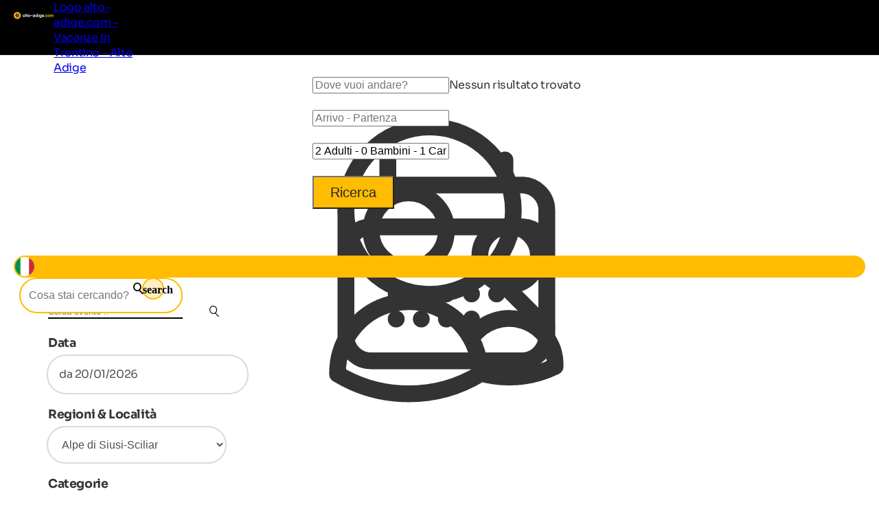

--- FILE ---
content_type: text/html; charset=utf-8
request_url: https://www.alto-adige.com/eventi/alpe-di-siusi-sciliar
body_size: 22827
content:
<!DOCTYPE html>
<html lang="it">
<head>
    <meta http-equiv="content-type" content="text/html; charset=utf-8" />
    <meta name="viewport" content="width=device-width, initial-scale=1, shrink-to-fit=no">
    <title>Eventi Alpe di Siusi-Sciliar - Eventi oggi e anteprima</title>
    <meta name="description" content="In Alto Adige si trova qualcosa per tutti i gusti! Ecco gli eventi e le manifestazioni sull’Alpe di Siusi-Sciliar" />
    <meta name="robots" content="noodp, follow, max-image-preview:large, max-snippet:-1, max-video-preview:-1"/>
<link rel="canonical" href="https://www.alto-adige.com/eventi/alpe-di-siusi-sciliar"/>
                <link rel="alternate" hreflang="de" href="https://www.suedtirol.com/events/seiser-alm-schlerngebiet" />
                <link rel="alternate" hreflang="it" href="https://www.alto-adige.com/eventi/alpe-di-siusi-sciliar" />
                <link rel="alternate" hreflang="en" href="https://www.south-tirol.com/events/seiser-alm-schlern" />
                <link rel="alternate" hreflang="fr" href="https://www.sud-tyrol.com/%C3%A9v%C3%A9nements/seiser-alm-schlern" />
                <link rel="alternate" hreflang="nl" href="https://www.zuid-tirol-italie.nl/evenementen/seiser-alm-schlern" />
                <link rel="alternate" hreflang="pl" href="https://www.poludniowy-tyrol.com/wydarzenia/seiser-alm-schlern" />

        <meta name="facebook-domain-verification" content="dsb97925wqkcb9yzzmp5wtirxcle11" />

    <meta name="msvalidate.01" content="A2B2A669A9BE4AEBBD277726506A3258" />

    <meta property="og:site_name" content="Suedtirol.com" />
    <meta property="og:url" content="https://www.alto-adige.com/eventi/alpe-di-siusi-sciliar" />
<meta property="og:image" content="https://www.alto-adige.com/media/2vrfxky4/lguadagnini_cometa.jpg?width=1200&height=630&rnd=133323417663970000" />
<meta property="og:image:width" content="1200" />
<meta property="og:image:height" content="630" />
<meta property="og:image:alt" content="Komet am Christkindlmarkt nachts" />


    <link rel="apple-touch-icon" sizes="180x180" href="/favicon/apple-touch-icon.png?v=1">
    <link rel="icon" type="image/png" sizes="32x32" href="/favicon/favicon-32x32.png?v=1">
    <link rel="icon" type="image/png" sizes="16x16" href="/favicon/favicon-16x16.png?v=1">
    <link rel="manifest" href="/favicon/site.webmanifest?v=1">
    <link rel="mask-icon" color="#ffbc00" href="/favicon/safari-pinned-tab.svg?v=1">
    <link rel="shortcut icon" href="/favicon/favicon.ico?v=1">
    <meta name="msapplication-TileColor" content="#ffffff">
    <meta name="msapplication-config" content="/favicon/browserconfig.xml?v=1">
    <meta name="theme-color" content="#ffffff">
    <link rel="stylesheet" type="text/css" href="/content/css/site.min.css?v=SHzbb_bz4Jx8XMjAShcR9REqYTpGbOpxxTIwAGHXgMU" />
    <link rel="stylesheet" type="text/css" href="/content/portalui/portalui.css?v=1o0I-uqgtKUBSCgJmtVNaHzcpxpBGw1emeFG3LsnNs4" />
    <link rel="stylesheet" type="text/css" href="/content/css/tailwind.css?v=1yl-VD2zrV97y3CqSo6qGZ5C4W6sLTc6pcvU9Pzm0nM" />
    <link rel="stylesheet" type="text/css" href="/content/portalui/portalUiVariables.css?v=lrNAzAY9nkGhecUnyKAHY9Sg8T8TFIY-nnJkPmE7qr0" />

        <script>
            if (typeof (scom) == 'undefined') var scom = {};

            scom.correlationId = '00000000-0000-0000-0000-000000000000'; 
            scom.language = 'it-IT';
            scom.environmentName = 'Production';
            scom.jsMaps = 'AIzaSyB2WGEno5OT_BKzJ8pqrll-ze5j_-tmu7M';
            scom.privacyLink = '/privacy';
            scom.imprintLink = '/impressum';
            scom.abtest_value = 'A_EnquiryBarWithCount';
            scom.country = 'US';
        </script>

    

<script>
    window.dataLayer = window.dataLayer || [];
    window.dataLayer.push({'abtest_value':'A_EnquiryBarWithCount'});
    window.dataLayer.push({'culture': 'it-IT'});

    // Google Consent Mode V2
    function gtag() { dataLayer.push(arguments); }
    gtag('consent', 'default', {
        ad_personalization: "denied",
        ad_storage: "denied",
        ad_user_data: "denied",
        analytics_storage: "denied",
        functionality_storage: "denied",
        personalization_storage: "denied",
        security_storage: "granted",
        wait_for_update: 500
    });
    gtag("set", "ads_data_redaction", true);
    gtag("set", "url_passthrough", true);
    // end Google Consent Mode V2

    // Google Tag Manager
    (function (w, d, s, l, i) {
        w[l] = w[l] || []; w[l].push({
            'gtm.start':
                new Date().getTime(),event:'gtm.js'});var f=d.getElementsByTagName(s)[0],
            j=d.createElement(s),dl=l!='dataLayer'?'&l='+l:'';j.async=true;j.src=
            'https://www.googletagmanager.com/gtm.js?id='+i+dl;f.parentNode.insertBefore(j,f);
    })(window, document, 'script', 'dataLayer','GTM-MM4KPTN');
    // end Google Tag Manager

    window.ibc = function(pid, ec, ea, el) { navigator.sendBeacon('/bc', new Blob([JSON.stringify({ pid, ec, ea, el })], { type: 'text/plain; charset=UTF-8' })); };
    window.siteEvent = function (cat, act, lab) {
        try { if (cat.startsWith('company') || cat ==='button') ibc(4, cat, act, lab); } catch (e) {}
        window.dataLayer.push({
            'event': 'gaevent',
            'gaeventcategory': cat,
            'gaeventaction': act,
            'gaeventlabel': lab,
            'culture': 'it-IT',
        });
    }

    window.siteEventEnquiry = function (enquiryData, result) {
        var enquirytype = enquiryData.enquiryType == 1 ? "general" : "direct";
        var enquiryStageId = result.enquiryStageId;
        var transactionId = enquiryData.enquiryType == 1 ? 'A' + result.enquiryStageId : 'D' + result.enquiryStageId;

        var products = (result.companies || []).map(function (_) {
            return ({
                item_id: _.companyId.toString(),
                item_name: _.gaqLabel,
                item_category: enquirytype,
                price: 1,
                quantity: 1,
                currency: 'EUR',
            });
        });

        dataLayer.push({
            event: "enquiry",
            enquirytype: enquirytype,
            enquirylang: enquiryData.language,
            culture: 'it-IT',
            enquiryStageId: enquiryStageId,
            transactionId: transactionId,
            // GA-4
            transactionItems: products,
            // UA (this will be deleted soon)
            transactionProducts: products.map(function (_) {
                return ({
                    sku: _.item_id,
                    name: _.item_name,
                    category: _.item_category,
                    price: _.price,
                    quantity: _.quantity,
                });
            }),
        });
    }
</script>
        <script>
            window.scomMapReady = function() { window.scomMapReadyQueue.push(arguments) };
            window.scomMapReadyQueue = [];
        </script>



</head>
<body class=" no-header ">

    


<!-- Google Tag Manager (noscript) -->
<noscript><iframe src="https://www.googletagmanager.com/ns.html?id=GTM-MM4KPTN" height="0" width="0" style="display:none;visibility:hidden"></iframe></noscript>
<!-- End Google Tag Manager (noscript) -->


<header>

<script type="text/javascript">
    // used in ScomMap.js
    window.mapRegionAreas = JSON.parse('[{"areaId":4009,"text":"Alpe di Siusi - Sciliar","href":"/alpe-di-siusi-sciliar"},{"areaId":4004,"text":"Alta Badia","href":"/alta-badia"},{"areaId":4006,"text":"Alta Pusteria","href":"/alta-pusteria"},{"areaId":4012,"text":"Bassa Atesina","href":"/bassa-atesina"},{"areaId":4015,"text":"Bolzano e dintorni","href":"/bolzano-e-dintorni"},{"areaId":4003,"text":"Dolomiti","href":"/dolomiti"},{"areaId":4010,"text":"Merano e dintorni","href":"/merano-e-dintorni"},{"areaId":4007,"text":"Plan de Corones","href":"/plan-de-corones"},{"areaId":4008,"text":"Val d\u0027Ega","href":"/val-dega"},{"areaId":4179,"text":"Val d\u0027Ultimo","href":"/val-dultimo"},{"areaId":4005,"text":"Val Gardena","href":"/val-gardena"},{"areaId":4180,"text":"Val Passiria","href":"/val-passiria"},{"areaId":4002,"text":"Val Pusteria","href":"/val-pusteria"},{"areaId":4014,"text":"Val Venosta","href":"/val-venosta"},{"areaId":4011,"text":"Valle Isarco","href":"/valle-isarco"},{"areaId":4013,"text":"Valli di Tures e Aurina","href":"/valli-di-tures-e-aurina"}]');
</script>

<nav class="module module-navbar">
    <div class="navbar">
        <div class="menu-navbar">
            <div class="flex h-full items-center justify-between md:pl-5 md:pr-5 max-md:pl-[15px] max-md:pr-[15px]">
                <a class="navbar-logo" href="/">
                <svg xmlns="http://www.w3.org/2000/svg" viewBox="0 0 240.26 42.32" width="234" height="45">
                    <path class="text" d="M64.26 16.77h3.43v13.3h-3.43V28.5a5.23 5.23 0 01-4.33 1.94 6 6 0 01-4.57-2 7.49 7.49 0 010-10 6 6 0 014.57-2 5.21 5.21 0 014.33 1.95zm-6.33 9.35a3.84 3.84 0 005.28 0 4 4 0 000-5.4 3.84 3.84 0 00-5.28 0 4 4 0 000 5.4zm12.55 3.95V10.65h3.43v19.42zm13.87-10.01h-3v5.52a1.31 1.31 0 00.34 1 1.63 1.63 0 001 .36 15.65 15.65 0 001.65 0v3.12q-3.54.39-5-.67c-1-.71-1.45-2-1.45-3.8v-5.53H75.6v-3.29h2.31v-2.69l3.44-1v3.73h3zm13.33 8.34a7.07 7.07 0 110-10 7.14 7.14 0 010 10zm-7.57-2.35a3.47 3.47 0 002.57 1 3.51 3.51 0 002.58-1 3.86 3.86 0 000-5.27 3.5 3.5 0 00-2.58-1 3.46 3.46 0 00-2.57 1 3.91 3.91 0 000 5.27zm11.95-2.37v-3.3h10v3.3zm23.15-6.91h3.43v13.3h-3.43V28.5a5.25 5.25 0 01-4.34 1.94 6 6 0 01-4.56-2 7.49 7.49 0 010-10 6 6 0 014.56-2 5.23 5.23 0 014.34 1.95zm-6.33 9.35a3.54 3.54 0 002.63 1.05 3.6 3.6 0 002.65-1.05 4 4 0 000-5.4 3.6 3.6 0 00-2.65-1 3.54 3.54 0 00-2.63 1 4 4 0 000 5.4zm22.64-14.67h3.43v18.62h-3.43V28.5a5.15 5.15 0 01-4.3 1.94 6 6 0 01-4.59-2 7.46 7.46 0 010-10 6 6 0 014.58-2 5.13 5.13 0 014.31 1.95zm-6.3 14.67a3.84 3.84 0 005.27 0 4.05 4.05 0 000-5.4 3.84 3.84 0 00-5.28 0 4 4 0 000 5.4zm14.26-10.95a2.12 2.12 0 010-4.23 2.15 2.15 0 012.12 2.13 2.13 2.13 0 01-2.12 2.1zm-1.67 14.9v-13.3h3.43v13.3zm16.3-13.3h3.35v12.66a5.68 5.68 0 01-2 4.71 7.64 7.64 0 01-4.9 1.62 8.33 8.33 0 01-3.8-.83 5.7 5.7 0 01-2.5-2.42l2.91-1.67a4.22 4.22 0 006 1 3.13 3.13 0 00.93-2.42v-1.43a5 5 0 01-4.25 2 6.27 6.27 0 01-4.72-2 7 7 0 010-9.64 6.27 6.27 0 014.71-2 5 5 0 014.25 2zm-6.4 9.05a4 4 0 005.34 0 3.76 3.76 0 000-5.21 4 4 0 00-5.34 0 3.76 3.76 0 000 5.21zm15.43-.99c.46 1.66 1.71 2.5 3.75 2.5a3.51 3.51 0 003-1.33l2.75 1.58a6.6 6.6 0 01-5.8 2.85 7.15 7.15 0 01-5.29-2 6.81 6.81 0 01-2-5 6.89 6.89 0 012-5 6.77 6.77 0 015.06-2 6.31 6.31 0 014.82 2 7 7 0 011.91 5 8 8 0 01-.14 1.41zm-.05-2.66h6.78a3.18 3.18 0 00-1.2-2 3.48 3.48 0 00-2.09-.66 3.59 3.59 0 00-2.29.7 3.36 3.36 0 00-1.2 1.96z" />
                    <path fill="#ffbc00" d="M21.2 0a21.15 21.15 0 00-2.65 42.14 20.9 20.9 0 002.64.18h.58A21.15 21.15 0 1021.2.02zM188.6 29.75a2.25 2.25 0 11.67-1.6 2.26 2.26 0 01-.67 1.6zm9.04.69a7 7 0 113.54-13.07 6.27 6.27 0 012.42 2.51l-3 1.72a3 3 0 00-1.2-1.3 3.51 3.51 0 00-1.83-.48 3.4 3.4 0 00-2.55 1 3.86 3.86 0 000 5.21 3.43 3.43 0 002.55 1 3.65 3.65 0 001.85-.46 3 3 0 001.21-1.29l3 1.7a6.61 6.61 0 01-2.47 2.51 6.85 6.85 0 01-3.52.95zm18.75-2.04a7.07 7.07 0 110-10 7.14 7.14 0 010 10zm-7.59-2.35a3.47 3.47 0 002.57 1 3.51 3.51 0 002.58-1 3.89 3.89 0 000-5.27 3.5 3.5 0 00-2.58-1 3.46 3.46 0 00-2.57 1 3.91 3.91 0 000 5.27zm26.41-9.66a4.73 4.73 0 013.66 1.49 5.7 5.7 0 011.37 4v8.2h-3.44v-8a2.71 2.71 0 00-.59-1.86 2.09 2.09 0 00-1.65-.66 2.24 2.24 0 00-1.82.77 3.39 3.39 0 00-.64 2.25v7.48h-3.43v-8a2.71 2.71 0 00-.59-1.86 2.08 2.08 0 00-1.64-.66 2.29 2.29 0 00-1.83.77 3.29 3.29 0 00-.68 2.23v7.48h-3.43V16.77h3.43v1.41a4.15 4.15 0 013.7-1.79 3.94 3.94 0 013.62 1.92 4.51 4.51 0 013.96-1.92z" />
                    <path fill="#2c2c2c" d="M31.2 19.01a4.87 4.87 0 00-1.68-1.56C32.24 15.16 35 12.4 35 12.4s-7.19-1.59-10.95-1.59a6.14 6.14 0 00-1.58.16 4.82 4.82 0 00-2 1.16c-1.4-3.26-3.25-6.71-3.25-6.71s-5 8.87-5 11.57a4.9 4.9 0 00.32 1.59c-3.38.06-6.86.39-6.86.39s6.26 8 8.74 9.08a4.87 4.87 0 001.93.4h.13c-1 3.32-1.69 6.94-1.69 6.94s9.5-3.67 11.22-5.74a4.9 4.9 0 001-2.06c3 1.94 6.42 3.79 6.42 3.79s-.77-10.11-2.24-12.37zm-7.87-5a4.42 4.42 0 01.72 0 32 32 0 014.2.4 20.84 20.84 0 01-3.92 2.94 1.61 1.61 0 01-.49.07 1.72 1.72 0 01-.5-3.37zm-6.14-1.56a21.33 21.33 0 011.68 4.59 1.72 1.72 0 01-3 1.19 1.68 1.68 0 01-.5-1.18 21.34 21.34 0 011.82-4.59zM15.7 25.2a21.33 21.33 0 01-3.55-3.41h1.38a13.92 13.92 0 013.5.25 1.71 1.71 0 01.9 2.26 1.74 1.74 0 01-2.23.92zm7.92 2.38A22 22 0 0119.33 30a20.89 20.89 0 011.63-4.62 1.71 1.71 0 011.32-.61A1.74 1.74 0 0124 26.35a1.72 1.72 0 01-.37 1.23zm2-5a1.72 1.72 0 012.87-1.91 21.38 21.38 0 011.08 4.81 21.64 21.64 0 01-3.92-2.9z" />
                </svg>

                    <span class="sr-only">Logo alto-adige.com - Vacanze in Trentino - Alto Adige</span>
                </a>

                <ul class="menu menu-bar flex md:gap-2 md:top-20 md:justify-end max-md:top-16 max-md:!w-full max-md:bg-scom-color-darkgrey-500 max-md:flex-col max-md:fixed max-md:-left-full max-md:h-[100vh] max-md:overflow-x-hidden max-md:bg-opacity-95">
                    
            <li class="flex justify-between">
                <div class="menu-top-link js-menu-top-link relative m-auto w-full cursor-pointer justify-between text-white md:flex md:pb-2 md:px-1 md:pt-4 md:font-bold lg:px-2 lg:text-base lg-max:text-xs max-md:!text-2xl max-md:decoration-2 max-md:flex max-md:justify-between max-md:!text-white max-md:pt-4 max-md:pr-6 max-md:pb-4 max-md:pl-6 max-md:font-extralight max-md:border-b-[0.2px] max-md:border-[#ebebeb29]" data-has-subitems="true">
                    <div class="flex">
                        <span class="m-auto md:text-[80%] lg:pr-2 lg:text-sm">Vivere l&#x27;Alto Adige</span>
                    </div>

                    <div class="mega-menu-arrow mb-auto ml-0 mr-0 mt-auto flex justify-center md:hidden">
                        <svg class="h-6 w-8 text-white !text-opacity-30" xmlns="http://www.w3.org/2000/svg" fill="none" viewBox="0 0 24 24" stroke-width="1.5" stroke="currentColor">
                            <path stroke-linecap="round" stroke-linejoin="round" d="M17.25 8.25 21 12m0 0-3.75 3.75M21 12H3" />
                        </svg>
                    </div>
                </div>
                <div class="nav-overlay js-nav-overlay opacity-0 fixed left-0 right-0 h-full w-full md:top-20 max-md:top-16">
                    <section class="mega-menu js-mega-menu mega-menu-items !z-20 bg-scom-color-darkgrey-500 top-0 h-full flex-col pb-10 md:fit-content md:min-w-[500px] md:pt-16 md:pr-12 md:pb-16 md:pl-12 md:fixed md:left-0 md:bottom-0 md:flex max-md:overflow-auto">
                        <ul class="js-mobile-menu-back-item relative w-full !p-4 md:hidden">
                            <li class="flex w-full items-center border-white border-b-[0.5px] !pb-4 !pt-2">
                                <svg xmlns="http://www.w3.org/2000/svg" fill="none" viewBox="0 0 24 24" stroke-width="1.5" stroke="#fff" class="size-6">
                                    <path stroke-linecap="round" stroke-linejoin="round" d="M6.75 15.75 3 12m0 0 3.75-3.75M3 12h18"/>
                                </svg>
                                <button class="pointer-events-none pl-2 text-white focus:!outline-none">Indietro</button>
                            </li>
                        </ul>
                        <ul class="pb-20 max-md:basis-full">
                            
<li class="!p-4 md:flex max-md:border-b-[0.2px] max-md:border-[#ebebeb29]">
        <button class="mega-menu-link js-mega-menu-link decoration-4 relative m-0 flex w-full justify-between text-3xl font-extralight text-white opacity-70 hover:opacity-100 hover:text-white focus:!outline-none md:gap-20 max-md:!text-xl" data-has-subitems="true">
            <span class="title relative inline-block text-left max-md:mr-2">Tema della vacanza</span>
            <i class="icon-chevron mb-auto ml-auto mr-0 mt-auto text-xs md:hidden"></i>
            <span class="mega-menu-arrow mb-auto mt-auto max-md:hidden">
                <svg class="h-6 w-8 text-white !text-opacity-30" xmlns="http://www.w3.org/2000/svg" fill="none" viewBox="0 0 24 24" stroke-width="1.5" stroke="currentColor">
                    <path stroke-linecap="round" stroke-linejoin="round" d="M17.25 8.25 21 12m0 0-3.75 3.75M21 12H3"/>
                </svg>
            </span>
        </button>
        <section class="menu menu-list bg-scom-color-darkgrey-500 left-full top-0 z-50 h-full overflow-y-auto bg-opacity-95 md:absolute md:pt-16 md:pb-32 md:pl-10 md:pr-10 md:w-96 md:!l-full max-md:mt-2 max-md:pl-2 max-md:pr-2 max-md:pb-2">
            <ul>
                <li class="max-md:hidden">
                    <span class="text-2xl font-extralight text-white">Tema della vacanza</span>
                </li>

                <li class="ml-2 md:mt-4 max-md:mt-2">
    <a href="/vacanze-bici-alto-adige" class="menu-list-link !opacity-60 !mb-4 mb-1 block w-full font-extralight text-white last:mb-0 hover:!no-underline hover:!opacity-100 md:text-xl max-md:text-base">Vacanza in bicicletta</a>
</li><li class="ml-2 md:mt-4 max-md:mt-2">
    <a href="/vacanze-famiglia-alto-adige" class="menu-list-link !opacity-60 !mb-4 mb-1 block w-full font-extralight text-white last:mb-0 hover:!no-underline hover:!opacity-100 md:text-xl max-md:text-base">Vacanza in famiglia</a>
</li><li class="ml-2 md:mt-4 max-md:mt-2">
    <a href="/vacanze-culturali-alto-adige" class="menu-list-link !opacity-60 !mb-4 mb-1 block w-full font-extralight text-white last:mb-0 hover:!no-underline hover:!opacity-100 md:text-xl max-md:text-base">Vacanza culturale</a>
</li><li class="ml-2 md:mt-4 max-md:mt-2">
    <a href="/vacanze-sci-alto-adige" class="menu-list-link !opacity-60 !mb-4 mb-1 block w-full font-extralight text-white last:mb-0 hover:!no-underline hover:!opacity-100 md:text-xl max-md:text-base">Vacanza sulla neve</a>
</li><li class="ml-2 md:mt-4 max-md:mt-2">
    <a href="/vacanze-cane-alto-adige" class="menu-list-link !opacity-60 !mb-4 mb-1 block w-full font-extralight text-white last:mb-0 hover:!no-underline hover:!opacity-100 md:text-xl max-md:text-base">Vacanza con il cane</a>
</li><li class="ml-2 md:mt-4 max-md:mt-2">
    <a href="/vacanze-escursioni-alto-adige" class="menu-list-link !opacity-60 !mb-4 mb-1 block w-full font-extralight text-white last:mb-0 hover:!no-underline hover:!opacity-100 md:text-xl max-md:text-base">Vacanza escursionistica</a>
</li><li class="ml-2 md:mt-4 max-md:mt-2">
    <a href="/vacanze-spa-alto-adige" class="menu-list-link !opacity-60 !mb-4 mb-1 block w-full font-extralight text-white last:mb-0 hover:!no-underline hover:!opacity-100 md:text-xl max-md:text-base">Vacanza benessere</a>
</li>

                    <li>
                        <div class="m-2 border-white border-t-[1px]"></div>
                    </li>
                    <li>
                        <a href="/temi" class="ml-2 text-lg text-white hover:!no-underline">Tutti i temi vacanza</a>
                    </li>
            </ul>
        </section>
</li>
<li class="!p-4 md:flex max-md:border-b-[0.2px] max-md:border-[#ebebeb29]">
        <button class="mega-menu-link js-mega-menu-link decoration-4 relative m-0 flex w-full justify-between text-3xl font-extralight text-white opacity-70 hover:opacity-100 hover:text-white focus:!outline-none md:gap-20 max-md:!text-xl" data-has-subitems="true">
            <span class="title relative inline-block text-left max-md:mr-2">Per stagione</span>
            <i class="icon-chevron mb-auto ml-auto mr-0 mt-auto text-xs md:hidden"></i>
            <span class="mega-menu-arrow mb-auto mt-auto max-md:hidden">
                <svg class="h-6 w-8 text-white !text-opacity-30" xmlns="http://www.w3.org/2000/svg" fill="none" viewBox="0 0 24 24" stroke-width="1.5" stroke="currentColor">
                    <path stroke-linecap="round" stroke-linejoin="round" d="M17.25 8.25 21 12m0 0-3.75 3.75M21 12H3"/>
                </svg>
            </span>
        </button>
        <section class="menu menu-list bg-scom-color-darkgrey-500 left-full top-0 z-50 h-full overflow-y-auto bg-opacity-95 md:absolute md:pt-16 md:pb-32 md:pl-10 md:pr-10 md:w-96 md:!l-full max-md:mt-2 max-md:pl-2 max-md:pr-2 max-md:pb-2">
            <ul>
                <li class="max-md:hidden">
                    <span class="text-2xl font-extralight text-white">Per stagione</span>
                </li>

                <li class="ml-2 md:mt-4 max-md:mt-2">
    <a href="/primavera" class="menu-list-link !opacity-60 !mb-4 mb-1 block w-full font-extralight text-white last:mb-0 hover:!no-underline hover:!opacity-100 md:text-xl max-md:text-base">Primavera</a>
</li><li class="ml-2 md:mt-4 max-md:mt-2">
    <a href="/estate" class="menu-list-link !opacity-60 !mb-4 mb-1 block w-full font-extralight text-white last:mb-0 hover:!no-underline hover:!opacity-100 md:text-xl max-md:text-base">Estate</a>
</li><li class="ml-2 md:mt-4 max-md:mt-2">
    <a href="/autunno" class="menu-list-link !opacity-60 !mb-4 mb-1 block w-full font-extralight text-white last:mb-0 hover:!no-underline hover:!opacity-100 md:text-xl max-md:text-base">Autunno</a>
</li><li class="ml-2 md:mt-4 max-md:mt-2">
    <a href="/inverno" class="menu-list-link !opacity-60 !mb-4 mb-1 block w-full font-extralight text-white last:mb-0 hover:!no-underline hover:!opacity-100 md:text-xl max-md:text-base">Inverno</a>
</li>

            </ul>
        </section>
</li>
<li class="!p-4 md:flex max-md:border-b-[0.2px] max-md:border-[#ebebeb29]">
        <button class="mega-menu-link js-mega-menu-link decoration-4 relative m-0 flex w-full justify-between text-3xl font-extralight text-white opacity-70 hover:opacity-100 hover:text-white focus:!outline-none md:gap-20 max-md:!text-xl" data-has-subitems="true">
            <span class="title relative inline-block text-left max-md:mr-2">Luoghi di interesse</span>
            <i class="icon-chevron mb-auto ml-auto mr-0 mt-auto text-xs md:hidden"></i>
            <span class="mega-menu-arrow mb-auto mt-auto max-md:hidden">
                <svg class="h-6 w-8 text-white !text-opacity-30" xmlns="http://www.w3.org/2000/svg" fill="none" viewBox="0 0 24 24" stroke-width="1.5" stroke="currentColor">
                    <path stroke-linecap="round" stroke-linejoin="round" d="M17.25 8.25 21 12m0 0-3.75 3.75M21 12H3"/>
                </svg>
            </span>
        </button>
        <section class="menu menu-list bg-scom-color-darkgrey-500 left-full top-0 z-50 h-full overflow-y-auto bg-opacity-95 md:absolute md:pt-16 md:pb-32 md:pl-10 md:pr-10 md:w-96 md:!l-full max-md:mt-2 max-md:pl-2 max-md:pr-2 max-md:pb-2">
            <ul>
                <li class="max-md:hidden">
                    <span class="text-2xl font-extralight text-white">Luoghi di interesse</span>
                </li>

                <li class="ml-2 md:mt-4 max-md:mt-2">
    <a href="/vacanze-natura-alto-adige/da-vedere-natura/fioritura-dei-meli" class="menu-list-link !opacity-60 !mb-4 mb-1 block w-full font-extralight text-white last:mb-0 hover:!no-underline hover:!opacity-100 md:text-xl max-md:text-base">Fioritura dei meli</a>
</li><li class="ml-2 md:mt-4 max-md:mt-2">
    <a href="/vacanze-natura-alto-adige/parchi-naturali/parco-naturale-tre-cime" class="menu-list-link !opacity-60 !mb-4 mb-1 block w-full font-extralight text-white last:mb-0 hover:!no-underline hover:!opacity-100 md:text-xl max-md:text-base">Tre Cime di Lavaredo</a>
</li><li class="ml-2 md:mt-4 max-md:mt-2">
    <a href="/vacanze-natura-alto-adige/da-vedere-natura/cascata-di-stanghe" class="menu-list-link !opacity-60 !mb-4 mb-1 block w-full font-extralight text-white last:mb-0 hover:!no-underline hover:!opacity-100 md:text-xl max-md:text-base">Cascata di Stanghe</a>
</li><li class="ml-2 md:mt-4 max-md:mt-2">
    <a href="/vacanze-natura-alto-adige/laghi/lago-di-caldaro" class="menu-list-link !opacity-60 !mb-4 mb-1 block w-full font-extralight text-white last:mb-0 hover:!no-underline hover:!opacity-100 md:text-xl max-md:text-base">Lago di Caldaro</a>
</li><li class="ml-2 md:mt-4 max-md:mt-2">
    <a href="/vacanze-natura-alto-adige/laghi/lago-di-braies" class="menu-list-link !opacity-60 !mb-4 mb-1 block w-full font-extralight text-white last:mb-0 hover:!no-underline hover:!opacity-100 md:text-xl max-md:text-base">Lago di Braies</a>
</li><li class="ml-2 md:mt-4 max-md:mt-2">
    <a href="/vacanze-natura-alto-adige/da-vedere-natura/catinaccio-latemar" class="menu-list-link !opacity-60 !mb-4 mb-1 block w-full font-extralight text-white last:mb-0 hover:!no-underline hover:!opacity-100 md:text-xl max-md:text-base">Catinaccio </a>
</li><li class="ml-2 md:mt-4 max-md:mt-2">
    <a href="/vacanze-natura-alto-adige/da-vedere-natura/giardini-trauttmansdorff" class="menu-list-link !opacity-60 !mb-4 mb-1 block w-full font-extralight text-white last:mb-0 hover:!no-underline hover:!opacity-100 md:text-xl max-md:text-base">Castel Trauttmansdorff</a>
</li>

                    <li>
                        <div class="m-2 border-white border-t-[1px]"></div>
                    </li>
                    <li>
                        <a href="/vacanze-culturali-alto-adige/da-vedere" class="ml-2 text-lg text-white hover:!no-underline">Tutte le attrazioni</a>
                    </li>
            </ul>
        </section>
</li>
<li class="!p-4 md:flex max-md:border-b-[0.2px] max-md:border-[#ebebeb29]">
        <button class="mega-menu-link js-mega-menu-link decoration-4 relative m-0 flex w-full justify-between text-3xl font-extralight text-white opacity-70 hover:opacity-100 hover:text-white focus:!outline-none md:gap-20 max-md:!text-xl" data-has-subitems="true">
            <span class="title relative inline-block text-left max-md:mr-2">Eventi</span>
            <i class="icon-chevron mb-auto ml-auto mr-0 mt-auto text-xs md:hidden"></i>
            <span class="mega-menu-arrow mb-auto mt-auto max-md:hidden">
                <svg class="h-6 w-8 text-white !text-opacity-30" xmlns="http://www.w3.org/2000/svg" fill="none" viewBox="0 0 24 24" stroke-width="1.5" stroke="currentColor">
                    <path stroke-linecap="round" stroke-linejoin="round" d="M17.25 8.25 21 12m0 0-3.75 3.75M21 12H3"/>
                </svg>
            </span>
        </button>
        <section class="menu menu-list bg-scom-color-darkgrey-500 left-full top-0 z-50 h-full overflow-y-auto bg-opacity-95 md:absolute md:pt-16 md:pb-32 md:pl-10 md:pr-10 md:w-96 md:!l-full max-md:mt-2 max-md:pl-2 max-md:pr-2 max-md:pb-2">
            <ul>
                <li class="max-md:hidden">
                    <span class="text-2xl font-extralight text-white">Eventi</span>
                </li>

                <li class="ml-2 md:mt-4 max-md:mt-2">
    <a href="https://www.alto-adige.com/evento/570/coppa-del-mondo-sci-plan-de-corones" class="menu-list-link !opacity-60 !mb-4 mb-1 block w-full font-extralight text-white last:mb-0 hover:!no-underline hover:!opacity-100 md:text-xl max-md:text-base">Coppa del Mondo Sci Plan de Corones</a>
</li><li class="ml-2 md:mt-4 max-md:mt-2">
    <a href="https://www.alto-adige.com/evento/191/festival-sculture-di-neve" class="menu-list-link !opacity-60 !mb-4 mb-1 block w-full font-extralight text-white last:mb-0 hover:!no-underline hover:!opacity-100 md:text-xl max-md:text-base">Festival Sculture di Neve</a>
</li><li class="ml-2 md:mt-4 max-md:mt-2">
    <a href="https://www.alto-adige.com/evento/178/corse-cavalli-avelignesi" class="menu-list-link !opacity-60 !mb-4 mb-1 block w-full font-extralight text-white last:mb-0 hover:!no-underline hover:!opacity-100 md:text-xl max-md:text-base">Corse Cavalli Avelignesi</a>
</li><li class="ml-2 md:mt-4 max-md:mt-2">
    <a href="https://www.alto-adige.com/evento/236/open-air-kastelruther-spatzen" class="menu-list-link !opacity-60 !mb-4 mb-1 block w-full font-extralight text-white last:mb-0 hover:!no-underline hover:!opacity-100 md:text-xl max-md:text-base">Open Air Kastelruther Spatzen</a>
</li><li class="ml-2 md:mt-4 max-md:mt-2">
    <a href="https://www.alto-adige.com/evento/535/transumanza-nella-val-di-senales" class="menu-list-link !opacity-60 !mb-4 mb-1 block w-full font-extralight text-white last:mb-0 hover:!no-underline hover:!opacity-100 md:text-xl max-md:text-base">Transumanza nella Val di Senales</a>
</li>

                    <li>
                        <div class="m-2 border-white border-t-[1px]"></div>
                    </li>
                    <li>
                        <a href="/eventi" class="ml-2 text-lg text-white hover:!no-underline">Tutti gli eventi</a>
                    </li>
            </ul>
        </section>
</li>
                        </ul>
                    </section>
                </div>
            </li>


            <li class="flex justify-between">
                <div class="menu-top-link js-menu-top-link relative m-auto w-full cursor-pointer justify-between text-white md:flex md:pb-2 md:px-1 md:pt-4 md:font-bold lg:px-2 lg:text-base lg-max:text-xs max-md:!text-2xl max-md:decoration-2 max-md:flex max-md:justify-between max-md:!text-white max-md:pt-4 max-md:pr-6 max-md:pb-4 max-md:pl-6 max-md:font-extralight max-md:border-b-[0.2px] max-md:border-[#ebebeb29]" data-has-subitems="true">
                    <div class="flex">
                        <span class="m-auto md:text-[80%] lg:pr-2 lg:text-sm">Regioni &amp; Località</span>
                    </div>

                    <div class="mega-menu-arrow mb-auto ml-0 mr-0 mt-auto flex justify-center md:hidden">
                        <svg class="h-6 w-8 text-white !text-opacity-30" xmlns="http://www.w3.org/2000/svg" fill="none" viewBox="0 0 24 24" stroke-width="1.5" stroke="currentColor">
                            <path stroke-linecap="round" stroke-linejoin="round" d="M17.25 8.25 21 12m0 0-3.75 3.75M21 12H3" />
                        </svg>
                    </div>
                </div>
                <div class="nav-overlay js-nav-overlay opacity-0 fixed left-0 right-0 h-full w-full md:top-20 max-md:top-16">
                    <section class="mega-menu js-mega-menu mega-menu-items !z-20 bg-scom-color-darkgrey-500 top-0 h-full flex-col pb-10 md:fit-content md:min-w-[500px] md:pt-16 md:pr-12 md:pb-16 md:pl-12 md:fixed md:left-0 md:bottom-0 md:flex max-md:overflow-auto">
                        <ul class="js-mobile-menu-back-item relative w-full !p-4 md:hidden">
                            <li class="flex w-full items-center border-white border-b-[0.5px] !pb-4 !pt-2">
                                <svg xmlns="http://www.w3.org/2000/svg" fill="none" viewBox="0 0 24 24" stroke-width="1.5" stroke="#fff" class="size-6">
                                    <path stroke-linecap="round" stroke-linejoin="round" d="M6.75 15.75 3 12m0 0 3.75-3.75M3 12h18"/>
                                </svg>
                                <button class="pointer-events-none pl-2 text-white focus:!outline-none">Indietro</button>
                            </li>
                        </ul>
                        <ul class="pb-20 max-md:basis-full">
                            
<li class="!p-4 md:flex max-md:border-b-[0.2px] max-md:border-[#ebebeb29]">
        <button class="mega-menu-link js-mega-menu-link decoration-4 relative m-0 flex w-full justify-between text-3xl font-extralight text-white opacity-70 hover:opacity-100 hover:text-white focus:!outline-none md:gap-20 max-md:!text-xl" data-has-subitems="true">
            <span class="title relative inline-block text-left max-md:mr-2">Regioni</span>
            <i class="icon-chevron mb-auto ml-auto mr-0 mt-auto text-xs md:hidden"></i>
            <span class="mega-menu-arrow mb-auto mt-auto max-md:hidden">
                <svg class="h-6 w-8 text-white !text-opacity-30" xmlns="http://www.w3.org/2000/svg" fill="none" viewBox="0 0 24 24" stroke-width="1.5" stroke="currentColor">
                    <path stroke-linecap="round" stroke-linejoin="round" d="M17.25 8.25 21 12m0 0-3.75 3.75M21 12H3"/>
                </svg>
            </span>
        </button>
        <section class="menu menu-list bg-scom-color-darkgrey-500 left-full top-0 z-50 h-full overflow-y-auto bg-opacity-95 md:absolute md:pt-16 md:pb-32 md:pl-10 md:pr-10 md:w-96 md:!l-full max-md:mt-2 max-md:pl-2 max-md:pr-2 max-md:pb-2">
            <ul>
                <li class="max-md:hidden">
                    <span class="text-2xl font-extralight text-white">Regioni</span>
                </li>

                <li class="ml-2 md:mt-4 max-md:mt-2">
    <a href="/alta-badia" class="menu-list-link !opacity-60 !mb-4 mb-1 block w-full font-extralight text-white last:mb-0 hover:!no-underline hover:!opacity-100 md:text-xl max-md:text-base">Alta Badia</a>
</li><li class="ml-2 md:mt-4 max-md:mt-2">
    <a href="/bolzano-e-dintorni" class="menu-list-link !opacity-60 !mb-4 mb-1 block w-full font-extralight text-white last:mb-0 hover:!no-underline hover:!opacity-100 md:text-xl max-md:text-base">Bolzano e dintorni</a>
</li><li class="ml-2 md:mt-4 max-md:mt-2">
    <a href="/dolomiti" class="menu-list-link !opacity-60 !mb-4 mb-1 block w-full font-extralight text-white last:mb-0 hover:!no-underline hover:!opacity-100 md:text-xl max-md:text-base">Dolomiti</a>
</li><li class="ml-2 md:mt-4 max-md:mt-2">
    <a href="/val-dega" class="menu-list-link !opacity-60 !mb-4 mb-1 block w-full font-extralight text-white last:mb-0 hover:!no-underline hover:!opacity-100 md:text-xl max-md:text-base">Val d&#x2019;Ega</a>
</li><li class="ml-2 md:mt-4 max-md:mt-2">
    <a href="/valle-isarco" class="menu-list-link !opacity-60 !mb-4 mb-1 block w-full font-extralight text-white last:mb-0 hover:!no-underline hover:!opacity-100 md:text-xl max-md:text-base">Valle Isarco</a>
</li><li class="ml-2 md:mt-4 max-md:mt-2">
    <a href="/val-gardena" class="menu-list-link !opacity-60 !mb-4 mb-1 block w-full font-extralight text-white last:mb-0 hover:!no-underline hover:!opacity-100 md:text-xl max-md:text-base">Val Gardena</a>
</li><li class="ml-2 md:mt-4 max-md:mt-2">
    <a href="/alta-pusteria" class="menu-list-link !opacity-60 !mb-4 mb-1 block w-full font-extralight text-white last:mb-0 hover:!no-underline hover:!opacity-100 md:text-xl max-md:text-base">Alta Pusteria</a>
</li><li class="ml-2 md:mt-4 max-md:mt-2">
    <a href="/plan-de-corones" class="menu-list-link !opacity-60 !mb-4 mb-1 block w-full font-extralight text-white last:mb-0 hover:!no-underline hover:!opacity-100 md:text-xl max-md:text-base">Plan de Corones</a>
</li><li class="ml-2 md:mt-4 max-md:mt-2">
    <a href="/merano-e-dintorni" class="menu-list-link !opacity-60 !mb-4 mb-1 block w-full font-extralight text-white last:mb-0 hover:!no-underline hover:!opacity-100 md:text-xl max-md:text-base">Merano e dintorni</a>
</li><li class="ml-2 md:mt-4 max-md:mt-2">
    <a href="/val-passiria" class="menu-list-link !opacity-60 !mb-4 mb-1 block w-full font-extralight text-white last:mb-0 hover:!no-underline hover:!opacity-100 md:text-xl max-md:text-base">Val Passiria</a>
</li><li class="ml-2 md:mt-4 max-md:mt-2">
    <a href="/val-pusteria" class="menu-list-link !opacity-60 !mb-4 mb-1 block w-full font-extralight text-white last:mb-0 hover:!no-underline hover:!opacity-100 md:text-xl max-md:text-base">Val Pusteria</a>
</li><li class="ml-2 md:mt-4 max-md:mt-2">
    <a href="/alpe-di-siusi-sciliar" class="menu-list-link !opacity-60 !mb-4 mb-1 block w-full font-extralight text-white last:mb-0 hover:!no-underline hover:!opacity-100 md:text-xl max-md:text-base">Alpe di Siusi-Sciliar</a>
</li><li class="ml-2 md:mt-4 max-md:mt-2">
    <a href="/bassa-atesina" class="menu-list-link !opacity-60 !mb-4 mb-1 block w-full font-extralight text-white last:mb-0 hover:!no-underline hover:!opacity-100 md:text-xl max-md:text-base">Bassa Atesina</a>
</li><li class="ml-2 md:mt-4 max-md:mt-2">
    <a href="/valli-di-tures-e-aurina" class="menu-list-link !opacity-60 !mb-4 mb-1 block w-full font-extralight text-white last:mb-0 hover:!no-underline hover:!opacity-100 md:text-xl max-md:text-base">Valli di Tures e Aurina</a>
</li><li class="ml-2 md:mt-4 max-md:mt-2">
    <a href="/val-dultimo" class="menu-list-link !opacity-60 !mb-4 mb-1 block w-full font-extralight text-white last:mb-0 hover:!no-underline hover:!opacity-100 md:text-xl max-md:text-base">Val d&#x27;Ultimo</a>
</li><li class="ml-2 md:mt-4 max-md:mt-2">
    <a href="/val-venosta" class="menu-list-link !opacity-60 !mb-4 mb-1 block w-full font-extralight text-white last:mb-0 hover:!no-underline hover:!opacity-100 md:text-xl max-md:text-base">Val Venosta</a>
</li>

                    <li>
                        <div class="m-2 border-white border-t-[1px]"></div>
                    </li>
                    <li>
                        <a href="/regioni" class="ml-2 text-lg text-white hover:!no-underline">Tutte le regioni</a>
                    </li>
            </ul>
        </section>
</li>
<li class="!p-4 md:flex max-md:border-b-[0.2px] max-md:border-[#ebebeb29]">
        <button class="mega-menu-link js-mega-menu-link decoration-4 relative m-0 flex w-full justify-between text-3xl font-extralight text-white opacity-70 hover:opacity-100 hover:text-white focus:!outline-none md:gap-20 max-md:!text-xl" data-has-subitems="true">
            <span class="title relative inline-block text-left max-md:mr-2">Località</span>
            <i class="icon-chevron mb-auto ml-auto mr-0 mt-auto text-xs md:hidden"></i>
            <span class="mega-menu-arrow mb-auto mt-auto max-md:hidden">
                <svg class="h-6 w-8 text-white !text-opacity-30" xmlns="http://www.w3.org/2000/svg" fill="none" viewBox="0 0 24 24" stroke-width="1.5" stroke="currentColor">
                    <path stroke-linecap="round" stroke-linejoin="round" d="M17.25 8.25 21 12m0 0-3.75 3.75M21 12H3"/>
                </svg>
            </span>
        </button>
        <section class="menu menu-list bg-scom-color-darkgrey-500 left-full top-0 z-50 h-full overflow-y-auto bg-opacity-95 md:absolute md:pt-16 md:pb-32 md:pl-10 md:pr-10 md:w-96 md:!l-full max-md:mt-2 max-md:pl-2 max-md:pr-2 max-md:pb-2">
            <ul>
                <li class="max-md:hidden">
                    <span class="text-2xl font-extralight text-white">Località</span>
                </li>

                <li class="ml-2 md:mt-4 max-md:mt-2">
    <a href="/bolzano-e-dintorni/bolzano" class="menu-list-link !opacity-60 !mb-4 mb-1 block w-full font-extralight text-white last:mb-0 hover:!no-underline hover:!opacity-100 md:text-xl max-md:text-base">Bolzano</a>
</li><li class="ml-2 md:mt-4 max-md:mt-2">
    <a href="/alta-pusteria/san-candido" class="menu-list-link !opacity-60 !mb-4 mb-1 block w-full font-extralight text-white last:mb-0 hover:!no-underline hover:!opacity-100 md:text-xl max-md:text-base">San Candido</a>
</li><li class="ml-2 md:mt-4 max-md:mt-2">
    <a href="/merano-e-dintorni/merano" class="menu-list-link !opacity-60 !mb-4 mb-1 block w-full font-extralight text-white last:mb-0 hover:!no-underline hover:!opacity-100 md:text-xl max-md:text-base">Merano</a>
</li><li class="ml-2 md:mt-4 max-md:mt-2">
    <a href="/valle-isarco/bressanone" class="menu-list-link !opacity-60 !mb-4 mb-1 block w-full font-extralight text-white last:mb-0 hover:!no-underline hover:!opacity-100 md:text-xl max-md:text-base">Bressanone</a>
</li><li class="ml-2 md:mt-4 max-md:mt-2">
    <a href="/plan-de-corones/brunico" class="menu-list-link !opacity-60 !mb-4 mb-1 block w-full font-extralight text-white last:mb-0 hover:!no-underline hover:!opacity-100 md:text-xl max-md:text-base">Brunico</a>
</li><li class="ml-2 md:mt-4 max-md:mt-2">
    <a href="/val-gardena/ortisei" class="menu-list-link !opacity-60 !mb-4 mb-1 block w-full font-extralight text-white last:mb-0 hover:!no-underline hover:!opacity-100 md:text-xl max-md:text-base">Ortisei</a>
</li><li class="ml-2 md:mt-4 max-md:mt-2">
    <a href="/valle-isarco/vipiteno" class="menu-list-link !opacity-60 !mb-4 mb-1 block w-full font-extralight text-white last:mb-0 hover:!no-underline hover:!opacity-100 md:text-xl max-md:text-base">Vipiteno</a>
</li><li class="ml-2 md:mt-4 max-md:mt-2">
    <a href="/alta-badia/corvara" class="menu-list-link !opacity-60 !mb-4 mb-1 block w-full font-extralight text-white last:mb-0 hover:!no-underline hover:!opacity-100 md:text-xl max-md:text-base">Corvara</a>
</li><li class="ml-2 md:mt-4 max-md:mt-2">
    <a href="/alta-pusteria/dobbiaco" class="menu-list-link !opacity-60 !mb-4 mb-1 block w-full font-extralight text-white last:mb-0 hover:!no-underline hover:!opacity-100 md:text-xl max-md:text-base">Dobbiaco</a>
</li><li class="ml-2 md:mt-4 max-md:mt-2">
    <a href="/alpe-di-siusi-sciliar/castelrotto" class="menu-list-link !opacity-60 !mb-4 mb-1 block w-full font-extralight text-white last:mb-0 hover:!no-underline hover:!opacity-100 md:text-xl max-md:text-base">Castelrotto</a>
</li>

                    <li>
                        <div class="m-2 border-white border-t-[1px]"></div>
                    </li>
                    <li>
                        <a href="/localita" class="ml-2 text-lg text-white hover:!no-underline">Tutte le località</a>
                    </li>
            </ul>
        </section>
</li>
<li class="!p-4 md:flex max-md:border-b-[0.2px] max-md:border-[#ebebeb29]">
        <button class="mega-menu-link js-mega-menu-link decoration-4 relative m-0 flex w-full justify-between text-3xl font-extralight text-white opacity-70 hover:opacity-100 hover:text-white focus:!outline-none md:gap-20 max-md:!text-xl" data-has-subitems="true">
            <span class="title relative inline-block text-left max-md:mr-2">Laghi</span>
            <i class="icon-chevron mb-auto ml-auto mr-0 mt-auto text-xs md:hidden"></i>
            <span class="mega-menu-arrow mb-auto mt-auto max-md:hidden">
                <svg class="h-6 w-8 text-white !text-opacity-30" xmlns="http://www.w3.org/2000/svg" fill="none" viewBox="0 0 24 24" stroke-width="1.5" stroke="currentColor">
                    <path stroke-linecap="round" stroke-linejoin="round" d="M17.25 8.25 21 12m0 0-3.75 3.75M21 12H3"/>
                </svg>
            </span>
        </button>
        <section class="menu menu-list bg-scom-color-darkgrey-500 left-full top-0 z-50 h-full overflow-y-auto bg-opacity-95 md:absolute md:pt-16 md:pb-32 md:pl-10 md:pr-10 md:w-96 md:!l-full max-md:mt-2 max-md:pl-2 max-md:pr-2 max-md:pb-2">
            <ul>
                <li class="max-md:hidden">
                    <span class="text-2xl font-extralight text-white">Laghi</span>
                </li>

                <li class="ml-2 md:mt-4 max-md:mt-2">
    <a href="/vacanze-natura-alto-adige/laghi/lago-di-caldaro" class="menu-list-link !opacity-60 !mb-4 mb-1 block w-full font-extralight text-white last:mb-0 hover:!no-underline hover:!opacity-100 md:text-xl max-md:text-base">Lago di Caldaro</a>
</li><li class="ml-2 md:mt-4 max-md:mt-2">
    <a href="/vacanze-natura-alto-adige/laghi/lago-di-carezza" class="menu-list-link !opacity-60 !mb-4 mb-1 block w-full font-extralight text-white last:mb-0 hover:!no-underline hover:!opacity-100 md:text-xl max-md:text-base">Lago di Carezza</a>
</li><li class="ml-2 md:mt-4 max-md:mt-2">
    <a href="/vacanze-natura-alto-adige/laghi/lago-di-braies" class="menu-list-link !opacity-60 !mb-4 mb-1 block w-full font-extralight text-white last:mb-0 hover:!no-underline hover:!opacity-100 md:text-xl max-md:text-base">Lago di Braies</a>
</li><li class="ml-2 md:mt-4 max-md:mt-2">
    <a href="/vacanze-natura-alto-adige/laghi/lago-di-resia" class="menu-list-link !opacity-60 !mb-4 mb-1 block w-full font-extralight text-white last:mb-0 hover:!no-underline hover:!opacity-100 md:text-xl max-md:text-base">Lago di Resia</a>
</li>

                    <li>
                        <div class="m-2 border-white border-t-[1px]"></div>
                    </li>
                    <li>
                        <a href="/vacanze-natura-alto-adige/laghi" class="ml-2 text-lg text-white hover:!no-underline">Tutti i laghi</a>
                    </li>
            </ul>
        </section>
</li>
                        </ul>
                    </section>
                </div>
            </li>


            <li class="flex justify-between">
                <div class="menu-top-link js-menu-top-link relative m-auto w-full cursor-pointer justify-between text-white md:flex md:pb-2 md:px-1 md:pt-4 md:font-bold lg:px-2 lg:text-base lg-max:text-xs max-md:!text-2xl max-md:decoration-2 max-md:flex max-md:justify-between max-md:!text-white max-md:pt-4 max-md:pr-6 max-md:pb-4 max-md:pl-6 max-md:font-extralight max-md:border-b-[0.2px] max-md:border-[#ebebeb29]" data-has-subitems="true">
                    <div class="flex">
                        <span class="m-auto md:text-[80%] lg:pr-2 lg:text-sm">Alloggi</span>
                    </div>

                    <div class="mega-menu-arrow mb-auto ml-0 mr-0 mt-auto flex justify-center md:hidden">
                        <svg class="h-6 w-8 text-white !text-opacity-30" xmlns="http://www.w3.org/2000/svg" fill="none" viewBox="0 0 24 24" stroke-width="1.5" stroke="currentColor">
                            <path stroke-linecap="round" stroke-linejoin="round" d="M17.25 8.25 21 12m0 0-3.75 3.75M21 12H3" />
                        </svg>
                    </div>
                </div>
                <div class="nav-overlay js-nav-overlay opacity-0 fixed left-0 right-0 h-full w-full md:top-20 max-md:top-16">
                    <section class="mega-menu js-mega-menu mega-menu-items !z-20 bg-scom-color-darkgrey-500 top-0 h-full flex-col pb-10 md:fit-content md:min-w-[500px] md:pt-16 md:pr-12 md:pb-16 md:pl-12 md:fixed md:left-0 md:bottom-0 md:flex max-md:overflow-auto">
                        <ul class="js-mobile-menu-back-item relative w-full !p-4 md:hidden">
                            <li class="flex w-full items-center border-white border-b-[0.5px] !pb-4 !pt-2">
                                <svg xmlns="http://www.w3.org/2000/svg" fill="none" viewBox="0 0 24 24" stroke-width="1.5" stroke="#fff" class="size-6">
                                    <path stroke-linecap="round" stroke-linejoin="round" d="M6.75 15.75 3 12m0 0 3.75-3.75M3 12h18"/>
                                </svg>
                                <button class="pointer-events-none pl-2 text-white focus:!outline-none">Indietro</button>
                            </li>
                        </ul>
                        <ul class="pb-20 max-md:basis-full">
                            
<li class="!p-4 md:flex max-md:border-b-[0.2px] max-md:border-[#ebebeb29]">
        <a href="/alloggi" class="mega-menu-link js-mega-menu-link decoration-4 relative m-0 flex w-full justify-between text-3xl font-extralight text-white opacity-70 hover:opacity-100 hover:text-white hover:no-underline focus:!outline-none md:gap-20 max-md:!text-xl" data-has-subitems="true">
            <span class="title relative inline-block text-left max-md:mr-2">Tutti gli alloggi</span>
            <div class="mega-menu-arrow mb-auto mt-auto">
                <svg class="h-6 w-8 text-white md:!text-opacity-30" xmlns="http://www.w3.org/2000/svg" fill="none" viewBox="0 0 24 24" stroke-width="1.5" stroke="currentColor">
                    <path stroke-linecap="round" stroke-linejoin="round" d="M17.25 8.25 21 12m0 0-3.75 3.75M21 12H3"/>
                </svg>
            </div>
        </a>
</li>
<li class="!p-4 md:flex max-md:border-b-[0.2px] max-md:border-[#ebebeb29]">
        <button class="mega-menu-link js-mega-menu-link decoration-4 relative m-0 flex w-full justify-between text-3xl font-extralight text-white opacity-70 hover:opacity-100 hover:text-white focus:!outline-none md:gap-20 max-md:!text-xl" data-has-subitems="true">
            <span class="title relative inline-block text-left max-md:mr-2">Hotel per regione</span>
            <i class="icon-chevron mb-auto ml-auto mr-0 mt-auto text-xs md:hidden"></i>
            <span class="mega-menu-arrow mb-auto mt-auto max-md:hidden">
                <svg class="h-6 w-8 text-white !text-opacity-30" xmlns="http://www.w3.org/2000/svg" fill="none" viewBox="0 0 24 24" stroke-width="1.5" stroke="currentColor">
                    <path stroke-linecap="round" stroke-linejoin="round" d="M17.25 8.25 21 12m0 0-3.75 3.75M21 12H3"/>
                </svg>
            </span>
        </button>
        <section class="menu menu-list bg-scom-color-darkgrey-500 left-full top-0 z-50 h-full overflow-y-auto bg-opacity-95 md:absolute md:pt-16 md:pb-32 md:pl-10 md:pr-10 md:w-96 md:!l-full max-md:mt-2 max-md:pl-2 max-md:pr-2 max-md:pb-2">
            <ul>
                <li class="max-md:hidden">
                    <span class="text-2xl font-extralight text-white">Hotel per regione</span>
                </li>

                <li class="ml-2 md:mt-4 max-md:mt-2">
    <a href="/alloggi/alta-badia/hotel" class="menu-list-link !opacity-60 !mb-4 mb-1 block w-full font-extralight text-white last:mb-0 hover:!no-underline hover:!opacity-100 md:text-xl max-md:text-base">Alta Badia</a>
</li><li class="ml-2 md:mt-4 max-md:mt-2">
    <a href="/alloggi/bolzano-e-dintorni/hotel" class="menu-list-link !opacity-60 !mb-4 mb-1 block w-full font-extralight text-white last:mb-0 hover:!no-underline hover:!opacity-100 md:text-xl max-md:text-base">Bolzano e dintorni</a>
</li><li class="ml-2 md:mt-4 max-md:mt-2">
    <a href="/alloggi/dolomiti/hotel" class="menu-list-link !opacity-60 !mb-4 mb-1 block w-full font-extralight text-white last:mb-0 hover:!no-underline hover:!opacity-100 md:text-xl max-md:text-base">Dolomiti</a>
</li><li class="ml-2 md:mt-4 max-md:mt-2">
    <a href="/alloggi/val-dega/hotel" class="menu-list-link !opacity-60 !mb-4 mb-1 block w-full font-extralight text-white last:mb-0 hover:!no-underline hover:!opacity-100 md:text-xl max-md:text-base">Val d&#x2019;Ega</a>
</li><li class="ml-2 md:mt-4 max-md:mt-2">
    <a href="/alloggi/valle-isarco/hotel" class="menu-list-link !opacity-60 !mb-4 mb-1 block w-full font-extralight text-white last:mb-0 hover:!no-underline hover:!opacity-100 md:text-xl max-md:text-base">Valle Isarco</a>
</li><li class="ml-2 md:mt-4 max-md:mt-2">
    <a href="/alloggi/val-gardena/hotel" class="menu-list-link !opacity-60 !mb-4 mb-1 block w-full font-extralight text-white last:mb-0 hover:!no-underline hover:!opacity-100 md:text-xl max-md:text-base">Val Gardena</a>
</li><li class="ml-2 md:mt-4 max-md:mt-2">
    <a href="/alloggi/alta-pusteria/hotel" class="menu-list-link !opacity-60 !mb-4 mb-1 block w-full font-extralight text-white last:mb-0 hover:!no-underline hover:!opacity-100 md:text-xl max-md:text-base">Alta Pusteria</a>
</li><li class="ml-2 md:mt-4 max-md:mt-2">
    <a href="/alloggi/plan-de-corones/hotel" class="menu-list-link !opacity-60 !mb-4 mb-1 block w-full font-extralight text-white last:mb-0 hover:!no-underline hover:!opacity-100 md:text-xl max-md:text-base">Plan de Corones</a>
</li><li class="ml-2 md:mt-4 max-md:mt-2">
    <a href="/alloggi/merano-e-dintorni/hotel" class="menu-list-link !opacity-60 !mb-4 mb-1 block w-full font-extralight text-white last:mb-0 hover:!no-underline hover:!opacity-100 md:text-xl max-md:text-base">Merano e dintorni</a>
</li><li class="ml-2 md:mt-4 max-md:mt-2">
    <a href="/alloggi/val-passiria/hotel" class="menu-list-link !opacity-60 !mb-4 mb-1 block w-full font-extralight text-white last:mb-0 hover:!no-underline hover:!opacity-100 md:text-xl max-md:text-base">Val Passiria</a>
</li><li class="ml-2 md:mt-4 max-md:mt-2">
    <a href="/alloggi/val-pusteria/hotel" class="menu-list-link !opacity-60 !mb-4 mb-1 block w-full font-extralight text-white last:mb-0 hover:!no-underline hover:!opacity-100 md:text-xl max-md:text-base">Val Pusteria</a>
</li><li class="ml-2 md:mt-4 max-md:mt-2">
    <a href="/alloggi/alpe-di-siusi-sciliar/hotel" class="menu-list-link !opacity-60 !mb-4 mb-1 block w-full font-extralight text-white last:mb-0 hover:!no-underline hover:!opacity-100 md:text-xl max-md:text-base">Alpe di Siusi</a>
</li><li class="ml-2 md:mt-4 max-md:mt-2">
    <a href="/alloggi/bassa-atesina/hotel" class="menu-list-link !opacity-60 !mb-4 mb-1 block w-full font-extralight text-white last:mb-0 hover:!no-underline hover:!opacity-100 md:text-xl max-md:text-base">Bassa Atesina</a>
</li><li class="ml-2 md:mt-4 max-md:mt-2">
    <a href="/alloggi/valli-di-tures-e-aurina/hotel" class="menu-list-link !opacity-60 !mb-4 mb-1 block w-full font-extralight text-white last:mb-0 hover:!no-underline hover:!opacity-100 md:text-xl max-md:text-base">Valli di Tures e Aurina</a>
</li><li class="ml-2 md:mt-4 max-md:mt-2">
    <a href="/alloggi/val-dultimo/hotel" class="menu-list-link !opacity-60 !mb-4 mb-1 block w-full font-extralight text-white last:mb-0 hover:!no-underline hover:!opacity-100 md:text-xl max-md:text-base">Val d&#x27;Ultimo</a>
</li><li class="ml-2 md:mt-4 max-md:mt-2">
    <a href="/alloggi/val-venosta/hotel" class="menu-list-link !opacity-60 !mb-4 mb-1 block w-full font-extralight text-white last:mb-0 hover:!no-underline hover:!opacity-100 md:text-xl max-md:text-base">Val Venosta</a>
</li>

                    <li>
                        <div class="m-2 border-white border-t-[1px]"></div>
                    </li>
                    <li>
                        <a href="/alloggi/alto-adige/hotel" class="ml-2 text-lg text-white hover:!no-underline">Tutti gli hotel in Alto Adige</a>
                    </li>
            </ul>
        </section>
</li>
<li class="!p-4 md:flex max-md:border-b-[0.2px] max-md:border-[#ebebeb29]">
        <button class="mega-menu-link js-mega-menu-link decoration-4 relative m-0 flex w-full justify-between text-3xl font-extralight text-white opacity-70 hover:opacity-100 hover:text-white focus:!outline-none md:gap-20 max-md:!text-xl" data-has-subitems="true">
            <span class="title relative inline-block text-left max-md:mr-2">Hotel per località</span>
            <i class="icon-chevron mb-auto ml-auto mr-0 mt-auto text-xs md:hidden"></i>
            <span class="mega-menu-arrow mb-auto mt-auto max-md:hidden">
                <svg class="h-6 w-8 text-white !text-opacity-30" xmlns="http://www.w3.org/2000/svg" fill="none" viewBox="0 0 24 24" stroke-width="1.5" stroke="currentColor">
                    <path stroke-linecap="round" stroke-linejoin="round" d="M17.25 8.25 21 12m0 0-3.75 3.75M21 12H3"/>
                </svg>
            </span>
        </button>
        <section class="menu menu-list bg-scom-color-darkgrey-500 left-full top-0 z-50 h-full overflow-y-auto bg-opacity-95 md:absolute md:pt-16 md:pb-32 md:pl-10 md:pr-10 md:w-96 md:!l-full max-md:mt-2 max-md:pl-2 max-md:pr-2 max-md:pb-2">
            <ul>
                <li class="max-md:hidden">
                    <span class="text-2xl font-extralight text-white">Hotel per località</span>
                </li>

                <li class="ml-2 md:mt-4 max-md:mt-2">
    <a href="/alloggi/bolzano-e-dintorni/hotel" class="menu-list-link !opacity-60 !mb-4 mb-1 block w-full font-extralight text-white last:mb-0 hover:!no-underline hover:!opacity-100 md:text-xl max-md:text-base">Bolzano</a>
</li><li class="ml-2 md:mt-4 max-md:mt-2">
    <a href="/alloggi/alta-pusteria/san-candido/hotel" class="menu-list-link !opacity-60 !mb-4 mb-1 block w-full font-extralight text-white last:mb-0 hover:!no-underline hover:!opacity-100 md:text-xl max-md:text-base">San Candido</a>
</li><li class="ml-2 md:mt-4 max-md:mt-2">
    <a href="/alloggi/merano-e-dintorni/hotel" class="menu-list-link !opacity-60 !mb-4 mb-1 block w-full font-extralight text-white last:mb-0 hover:!no-underline hover:!opacity-100 md:text-xl max-md:text-base">Merano</a>
</li><li class="ml-2 md:mt-4 max-md:mt-2">
    <a href="/alloggi/valle-isarco/bressanone/hotel" class="menu-list-link !opacity-60 !mb-4 mb-1 block w-full font-extralight text-white last:mb-0 hover:!no-underline hover:!opacity-100 md:text-xl max-md:text-base">Bressanone</a>
</li><li class="ml-2 md:mt-4 max-md:mt-2">
    <a href="/alloggi/plan-de-corones/brunico/hotel" class="menu-list-link !opacity-60 !mb-4 mb-1 block w-full font-extralight text-white last:mb-0 hover:!no-underline hover:!opacity-100 md:text-xl max-md:text-base">Brunico</a>
</li><li class="ml-2 md:mt-4 max-md:mt-2">
    <a class="menu-list-link !opacity-60 !mb-4 mb-1 block w-full font-extralight text-white last:mb-0 hover:!no-underline hover:!opacity-100 md:text-xl max-md:text-base">Ortisei</a>
</li><li class="ml-2 md:mt-4 max-md:mt-2">
    <a href="/alloggi/valle-isarco/vipiteno/hotel" class="menu-list-link !opacity-60 !mb-4 mb-1 block w-full font-extralight text-white last:mb-0 hover:!no-underline hover:!opacity-100 md:text-xl max-md:text-base">Vipiteno</a>
</li><li class="ml-2 md:mt-4 max-md:mt-2">
    <a href="/alloggi/alta-badia/corvara-in-badia/hotel" class="menu-list-link !opacity-60 !mb-4 mb-1 block w-full font-extralight text-white last:mb-0 hover:!no-underline hover:!opacity-100 md:text-xl max-md:text-base">Corvara</a>
</li><li class="ml-2 md:mt-4 max-md:mt-2">
    <a href="/alloggi/alta-pusteria/dobbiaco/hotel" class="menu-list-link !opacity-60 !mb-4 mb-1 block w-full font-extralight text-white last:mb-0 hover:!no-underline hover:!opacity-100 md:text-xl max-md:text-base">Dobbiaco</a>
</li><li class="ml-2 md:mt-4 max-md:mt-2">
    <a href="/alloggi/alpe-di-siusi-sciliar/castelrotto/hotel" class="menu-list-link !opacity-60 !mb-4 mb-1 block w-full font-extralight text-white last:mb-0 hover:!no-underline hover:!opacity-100 md:text-xl max-md:text-base">Castelrotto</a>
</li>

                    <li>
                        <div class="m-2 border-white border-t-[1px]"></div>
                    </li>
                    <li>
                        <a href="/alloggi/alto-adige/hotel" class="ml-2 text-lg text-white hover:!no-underline">Tutti gli hotel in Alto Adige</a>
                    </li>
            </ul>
        </section>
</li>
<li class="!p-4 md:flex max-md:border-b-[0.2px] max-md:border-[#ebebeb29]">
        <button class="mega-menu-link js-mega-menu-link decoration-4 relative m-0 flex w-full justify-between text-3xl font-extralight text-white opacity-70 hover:opacity-100 hover:text-white focus:!outline-none md:gap-20 max-md:!text-xl" data-has-subitems="true">
            <span class="title relative inline-block text-left max-md:mr-2">Hotel sul lago</span>
            <i class="icon-chevron mb-auto ml-auto mr-0 mt-auto text-xs md:hidden"></i>
            <span class="mega-menu-arrow mb-auto mt-auto max-md:hidden">
                <svg class="h-6 w-8 text-white !text-opacity-30" xmlns="http://www.w3.org/2000/svg" fill="none" viewBox="0 0 24 24" stroke-width="1.5" stroke="currentColor">
                    <path stroke-linecap="round" stroke-linejoin="round" d="M17.25 8.25 21 12m0 0-3.75 3.75M21 12H3"/>
                </svg>
            </span>
        </button>
        <section class="menu menu-list bg-scom-color-darkgrey-500 left-full top-0 z-50 h-full overflow-y-auto bg-opacity-95 md:absolute md:pt-16 md:pb-32 md:pl-10 md:pr-10 md:w-96 md:!l-full max-md:mt-2 max-md:pl-2 max-md:pr-2 max-md:pb-2">
            <ul>
                <li class="max-md:hidden">
                    <span class="text-2xl font-extralight text-white">Hotel sul lago</span>
                </li>

                <li class="ml-2 md:mt-4 max-md:mt-2">
    <a href="/alloggi/alto-adige/hotel/hotel-sul-lago/lago-di-braies" class="menu-list-link !opacity-60 !mb-4 mb-1 block w-full font-extralight text-white last:mb-0 hover:!no-underline hover:!opacity-100 md:text-xl max-md:text-base">Lago di Braies</a>
</li><li class="ml-2 md:mt-4 max-md:mt-2">
    <a href="/alloggi/alto-adige/hotel/hotel-sul-lago/lago-di-caldaro" class="menu-list-link !opacity-60 !mb-4 mb-1 block w-full font-extralight text-white last:mb-0 hover:!no-underline hover:!opacity-100 md:text-xl max-md:text-base">Lago di Caldaro</a>
</li><li class="ml-2 md:mt-4 max-md:mt-2">
    <a href="/alloggi/alto-adige/hotel/hotel-sul-lago/lago-di-resia" class="menu-list-link !opacity-60 !mb-4 mb-1 block w-full font-extralight text-white last:mb-0 hover:!no-underline hover:!opacity-100 md:text-xl max-md:text-base">Lago di Resia</a>
</li>

                    <li>
                        <div class="m-2 border-white border-t-[1px]"></div>
                    </li>
                    <li>
                        <a href="/alloggi/alto-adige/hotel/hotel-sul-lago" class="ml-2 text-lg text-white hover:!no-underline">Tutti gli hotel sul lago</a>
                    </li>
            </ul>
        </section>
</li>
<li class="!p-4 md:flex max-md:border-b-[0.2px] max-md:border-[#ebebeb29]">
        <button class="mega-menu-link js-mega-menu-link decoration-4 relative m-0 flex w-full justify-between text-3xl font-extralight text-white opacity-70 hover:opacity-100 hover:text-white focus:!outline-none md:gap-20 max-md:!text-xl" data-has-subitems="true">
            <span class="title relative inline-block text-left max-md:mr-2">Per tipo</span>
            <i class="icon-chevron mb-auto ml-auto mr-0 mt-auto text-xs md:hidden"></i>
            <span class="mega-menu-arrow mb-auto mt-auto max-md:hidden">
                <svg class="h-6 w-8 text-white !text-opacity-30" xmlns="http://www.w3.org/2000/svg" fill="none" viewBox="0 0 24 24" stroke-width="1.5" stroke="currentColor">
                    <path stroke-linecap="round" stroke-linejoin="round" d="M17.25 8.25 21 12m0 0-3.75 3.75M21 12H3"/>
                </svg>
            </span>
        </button>
        <section class="menu menu-list bg-scom-color-darkgrey-500 left-full top-0 z-50 h-full overflow-y-auto bg-opacity-95 md:absolute md:pt-16 md:pb-32 md:pl-10 md:pr-10 md:w-96 md:!l-full max-md:mt-2 max-md:pl-2 max-md:pr-2 max-md:pb-2">
            <ul>
                <li class="max-md:hidden">
                    <span class="text-2xl font-extralight text-white">Per tipo</span>
                </li>

                <li class="ml-2 md:mt-4 max-md:mt-2">
    <a href="/alloggi/alto-adige/hotel" class="menu-list-link !opacity-60 !mb-4 mb-1 block w-full font-extralight text-white last:mb-0 hover:!no-underline hover:!opacity-100 md:text-xl max-md:text-base">Tutti gli hotel in Alto Adige</a>
</li><li class="ml-2 md:mt-4 max-md:mt-2">
    <a class="menu-list-link !opacity-60 !mb-4 mb-1 block w-full font-extralight text-white last:mb-0 hover:!no-underline hover:!opacity-100 md:text-xl max-md:text-base">Hotel per famiglie</a>
</li><li class="ml-2 md:mt-4 max-md:mt-2">
    <a href="/alloggi/alto-adige/hotel/hotel-spa" class="menu-list-link !opacity-60 !mb-4 mb-1 block w-full font-extralight text-white last:mb-0 hover:!no-underline hover:!opacity-100 md:text-xl max-md:text-base">Hotel spa</a>
</li><li class="ml-2 md:mt-4 max-md:mt-2">
    <a href="/alloggi/alto-adige/hotel/hotel-4-stelle" class="menu-list-link !opacity-60 !mb-4 mb-1 block w-full font-extralight text-white last:mb-0 hover:!no-underline hover:!opacity-100 md:text-xl max-md:text-base">Hotel 4 stelle</a>
</li><li class="ml-2 md:mt-4 max-md:mt-2">
    <a href="/alloggi/alto-adige/hotel/hotel-5-stelle" class="menu-list-link !opacity-60 !mb-4 mb-1 block w-full font-extralight text-white last:mb-0 hover:!no-underline hover:!opacity-100 md:text-xl max-md:text-base">Hotel 5 stelle</a>
</li><li class="ml-2 md:mt-4 max-md:mt-2">
    <a href="/alloggi/alto-adige/hotel/hotel-bio" class="menu-list-link !opacity-60 !mb-4 mb-1 block w-full font-extralight text-white last:mb-0 hover:!no-underline hover:!opacity-100 md:text-xl max-md:text-base">Hotel bio</a>
</li><li class="ml-2 md:mt-4 max-md:mt-2">
    <a href="/alloggi/alto-adige/appartamenti" class="menu-list-link !opacity-60 !mb-4 mb-1 block w-full font-extralight text-white last:mb-0 hover:!no-underline hover:!opacity-100 md:text-xl max-md:text-base">Appartamenti</a>
</li><li class="ml-2 md:mt-4 max-md:mt-2">
    <a href="/alloggi/alto-adige/chalet" class="menu-list-link !opacity-60 !mb-4 mb-1 block w-full font-extralight text-white last:mb-0 hover:!no-underline hover:!opacity-100 md:text-xl max-md:text-base">Chalet</a>
</li><li class="ml-2 md:mt-4 max-md:mt-2">
    <a href="/alloggi/alto-adige/garni-pensione" class="menu-list-link !opacity-60 !mb-4 mb-1 block w-full font-extralight text-white last:mb-0 hover:!no-underline hover:!opacity-100 md:text-xl max-md:text-base">Garni &amp; Pensioni</a>
</li>

            </ul>
        </section>
</li>
<li class="!p-4 md:flex max-md:border-b-[0.2px] max-md:border-[#ebebeb29]">
        <button class="mega-menu-link js-mega-menu-link decoration-4 relative m-0 flex w-full justify-between text-3xl font-extralight text-white opacity-70 hover:opacity-100 hover:text-white focus:!outline-none md:gap-20 max-md:!text-xl" data-has-subitems="true">
            <span class="title relative inline-block text-left max-md:mr-2">I temi più popolari</span>
            <i class="icon-chevron mb-auto ml-auto mr-0 mt-auto text-xs md:hidden"></i>
            <span class="mega-menu-arrow mb-auto mt-auto max-md:hidden">
                <svg class="h-6 w-8 text-white !text-opacity-30" xmlns="http://www.w3.org/2000/svg" fill="none" viewBox="0 0 24 24" stroke-width="1.5" stroke="currentColor">
                    <path stroke-linecap="round" stroke-linejoin="round" d="M17.25 8.25 21 12m0 0-3.75 3.75M21 12H3"/>
                </svg>
            </span>
        </button>
        <section class="menu menu-list bg-scom-color-darkgrey-500 left-full top-0 z-50 h-full overflow-y-auto bg-opacity-95 md:absolute md:pt-16 md:pb-32 md:pl-10 md:pr-10 md:w-96 md:!l-full max-md:mt-2 max-md:pl-2 max-md:pr-2 max-md:pb-2">
            <ul>
                <li class="max-md:hidden">
                    <span class="text-2xl font-extralight text-white">I temi più popolari</span>
                </li>

                <li class="ml-2 md:mt-4 max-md:mt-2">
    <a href="/alloggi/alto-adige/hotel/hotel-con-piscina" class="menu-list-link !opacity-60 !mb-4 mb-1 block w-full font-extralight text-white last:mb-0 hover:!no-underline hover:!opacity-100 md:text-xl max-md:text-base">Hotel con piscina</a>
</li><li class="ml-2 md:mt-4 max-md:mt-2">
    <a href="/alloggi/alto-adige/appartamenti/appartamenti-con-piscina" class="menu-list-link !opacity-60 !mb-4 mb-1 block w-full font-extralight text-white last:mb-0 hover:!no-underline hover:!opacity-100 md:text-xl max-md:text-base">Appartamenti con piscina</a>
</li><li class="ml-2 md:mt-4 max-md:mt-2">
    <a href="/alloggi/alto-adige/vacanza-con-il-cane" class="menu-list-link !opacity-60 !mb-4 mb-1 block w-full font-extralight text-white last:mb-0 hover:!no-underline hover:!opacity-100 md:text-xl max-md:text-base">Hotel pet friendly</a>
</li><li class="ml-2 md:mt-4 max-md:mt-2">
    <a href="/alloggi/alto-adige/appartamenti/appartamenti-pet-friendly" class="menu-list-link !opacity-60 !mb-4 mb-1 block w-full font-extralight text-white last:mb-0 hover:!no-underline hover:!opacity-100 md:text-xl max-md:text-base">Appartamenti pet friendly</a>
</li><li class="ml-2 md:mt-4 max-md:mt-2">
    <a href="/alloggi/alto-adige/hotel/nuovi-hotel" class="menu-list-link !opacity-60 !mb-4 mb-1 block w-full font-extralight text-white last:mb-0 hover:!no-underline hover:!opacity-100 md:text-xl max-md:text-base">Nuovi hotel</a>
</li>

            </ul>
        </section>
</li>
                        </ul>
                    </section>
                </div>
            </li>


            <li class="flex justify-between">
                <div class="menu-top-link js-menu-top-link relative m-auto w-full cursor-pointer justify-between text-white md:flex md:pb-2 md:px-1 md:pt-4 md:font-bold lg:px-2 lg:text-base lg-max:text-xs max-md:!text-2xl max-md:decoration-2 max-md:flex max-md:justify-between max-md:!text-white max-md:pt-4 max-md:pr-6 max-md:pb-4 max-md:pl-6 max-md:font-extralight max-md:border-b-[0.2px] max-md:border-[#ebebeb29]" data-has-subitems="true">
                    <div class="flex">
                        <span class="m-auto md:text-[80%] lg:pr-2 lg:text-sm">Buono a sapersi</span>
                    </div>

                    <div class="mega-menu-arrow mb-auto ml-0 mr-0 mt-auto flex justify-center md:hidden">
                        <svg class="h-6 w-8 text-white !text-opacity-30" xmlns="http://www.w3.org/2000/svg" fill="none" viewBox="0 0 24 24" stroke-width="1.5" stroke="currentColor">
                            <path stroke-linecap="round" stroke-linejoin="round" d="M17.25 8.25 21 12m0 0-3.75 3.75M21 12H3" />
                        </svg>
                    </div>
                </div>
                <div class="nav-overlay js-nav-overlay opacity-0 fixed left-0 right-0 h-full w-full md:top-20 max-md:top-16">
                    <section class="mega-menu js-mega-menu mega-menu-items !z-20 bg-scom-color-darkgrey-500 top-0 h-full flex-col pb-10 md:fit-content md:min-w-[500px] md:pt-16 md:pr-12 md:pb-16 md:pl-12 md:fixed md:left-0 md:bottom-0 md:flex max-md:overflow-auto">
                        <ul class="js-mobile-menu-back-item relative w-full !p-4 md:hidden">
                            <li class="flex w-full items-center border-white border-b-[0.5px] !pb-4 !pt-2">
                                <svg xmlns="http://www.w3.org/2000/svg" fill="none" viewBox="0 0 24 24" stroke-width="1.5" stroke="#fff" class="size-6">
                                    <path stroke-linecap="round" stroke-linejoin="round" d="M6.75 15.75 3 12m0 0 3.75-3.75M3 12h18"/>
                                </svg>
                                <button class="pointer-events-none pl-2 text-white focus:!outline-none">Indietro</button>
                            </li>
                        </ul>
                        <ul class="pb-20 max-md:basis-full">
                            
<li class="!p-4 md:flex max-md:border-b-[0.2px] max-md:border-[#ebebeb29]">
        <button class="mega-menu-link js-mega-menu-link decoration-4 relative m-0 flex w-full justify-between text-3xl font-extralight text-white opacity-70 hover:opacity-100 hover:text-white focus:!outline-none md:gap-20 max-md:!text-xl" data-has-subitems="true">
            <span class="title relative inline-block text-left max-md:mr-2">Attualità</span>
            <i class="icon-chevron mb-auto ml-auto mr-0 mt-auto text-xs md:hidden"></i>
            <span class="mega-menu-arrow mb-auto mt-auto max-md:hidden">
                <svg class="h-6 w-8 text-white !text-opacity-30" xmlns="http://www.w3.org/2000/svg" fill="none" viewBox="0 0 24 24" stroke-width="1.5" stroke="currentColor">
                    <path stroke-linecap="round" stroke-linejoin="round" d="M17.25 8.25 21 12m0 0-3.75 3.75M21 12H3"/>
                </svg>
            </span>
        </button>
        <section class="menu menu-list bg-scom-color-darkgrey-500 left-full top-0 z-50 h-full overflow-y-auto bg-opacity-95 md:absolute md:pt-16 md:pb-32 md:pl-10 md:pr-10 md:w-96 md:!l-full max-md:mt-2 max-md:pl-2 max-md:pr-2 max-md:pb-2">
            <ul>
                <li class="max-md:hidden">
                    <span class="text-2xl font-extralight text-white">Attualità</span>
                </li>

                <li class="ml-2 md:mt-4 max-md:mt-2">
    <a href="/meteo" class="menu-list-link !opacity-60 !mb-4 mb-1 block w-full font-extralight text-white last:mb-0 hover:!no-underline hover:!opacity-100 md:text-xl max-md:text-base">Meteo</a>
</li><li class="ml-2 md:mt-4 max-md:mt-2">
    <a href="/webcam" class="menu-list-link !opacity-60 !mb-4 mb-1 block w-full font-extralight text-white last:mb-0 hover:!no-underline hover:!opacity-100 md:text-xl max-md:text-base">Webcam</a>
</li><li class="ml-2 md:mt-4 max-md:mt-2">
    <a href="/traffico" class="menu-list-link !opacity-60 !mb-4 mb-1 block w-full font-extralight text-white last:mb-0 hover:!no-underline hover:!opacity-100 md:text-xl max-md:text-base">Traffico</a>
</li><li class="ml-2 md:mt-4 max-md:mt-2">
    <a href="/newsletter" class="menu-list-link !opacity-60 !mb-4 mb-1 block w-full font-extralight text-white last:mb-0 hover:!no-underline hover:!opacity-100 md:text-xl max-md:text-base">Newsletter</a>
</li>

            </ul>
        </section>
</li>
<li class="!p-4 md:flex max-md:border-b-[0.2px] max-md:border-[#ebebeb29]">
        <button class="mega-menu-link js-mega-menu-link decoration-4 relative m-0 flex w-full justify-between text-3xl font-extralight text-white opacity-70 hover:opacity-100 hover:text-white focus:!outline-none md:gap-20 max-md:!text-xl" data-has-subitems="true">
            <span class="title relative inline-block text-left max-md:mr-2">Informazioni di viaggio</span>
            <i class="icon-chevron mb-auto ml-auto mr-0 mt-auto text-xs md:hidden"></i>
            <span class="mega-menu-arrow mb-auto mt-auto max-md:hidden">
                <svg class="h-6 w-8 text-white !text-opacity-30" xmlns="http://www.w3.org/2000/svg" fill="none" viewBox="0 0 24 24" stroke-width="1.5" stroke="currentColor">
                    <path stroke-linecap="round" stroke-linejoin="round" d="M17.25 8.25 21 12m0 0-3.75 3.75M21 12H3"/>
                </svg>
            </span>
        </button>
        <section class="menu menu-list bg-scom-color-darkgrey-500 left-full top-0 z-50 h-full overflow-y-auto bg-opacity-95 md:absolute md:pt-16 md:pb-32 md:pl-10 md:pr-10 md:w-96 md:!l-full max-md:mt-2 max-md:pl-2 max-md:pr-2 max-md:pb-2">
            <ul>
                <li class="max-md:hidden">
                    <span class="text-2xl font-extralight text-white">Informazioni di viaggio</span>
                </li>

                <li class="ml-2 md:mt-4 max-md:mt-2">
    <a href="/informazioni-utili/come-arrivare" class="menu-list-link !opacity-60 !mb-4 mb-1 block w-full font-extralight text-white last:mb-0 hover:!no-underline hover:!opacity-100 md:text-xl max-md:text-base">Arrivare</a>
</li><li class="ml-2 md:mt-4 max-md:mt-2">
    <a href="/cataloghi" class="menu-list-link !opacity-60 !mb-4 mb-1 block w-full font-extralight text-white last:mb-0 hover:!no-underline hover:!opacity-100 md:text-xl max-md:text-base">Cataloghi e guide turistiche</a>
</li><li class="ml-2 md:mt-4 max-md:mt-2">
    <a href="/informazioni-utili/mappe-città-alto-adige" class="menu-list-link !opacity-60 !mb-4 mb-1 block w-full font-extralight text-white last:mb-0 hover:!no-underline hover:!opacity-100 md:text-xl max-md:text-base">Mappe della città</a>
</li><li class="ml-2 md:mt-4 max-md:mt-2">
    <a href="/informazioni-utili/carte-vantaggi" class="menu-list-link !opacity-60 !mb-4 mb-1 block w-full font-extralight text-white last:mb-0 hover:!no-underline hover:!opacity-100 md:text-xl max-md:text-base">Carte vantaggi</a>
</li><li class="ml-2 md:mt-4 max-md:mt-2">
    <a href="/informazioni-utili/passi-di-montagna" class="menu-list-link !opacity-60 !mb-4 mb-1 block w-full font-extralight text-white last:mb-0 hover:!no-underline hover:!opacity-100 md:text-xl max-md:text-base">Passi di montagna</a>
</li><li class="ml-2 md:mt-4 max-md:mt-2">
    <a href="/informazioni-utili/strada-a-pedaggio-tre-cime" class="menu-list-link !opacity-60 !mb-4 mb-1 block w-full font-extralight text-white last:mb-0 hover:!no-underline hover:!opacity-100 md:text-xl max-md:text-base">Strada a pedaggio Tre Cime</a>
</li><li class="ml-2 md:mt-4 max-md:mt-2">
    <a href="/informazioni-utili/raggiungere-il-lago-di-braies" class="menu-list-link !opacity-60 !mb-4 mb-1 block w-full font-extralight text-white last:mb-0 hover:!no-underline hover:!opacity-100 md:text-xl max-md:text-base">Come arrivare al Lago di Braies</a>
</li><li class="ml-2 md:mt-4 max-md:mt-2">
    <a href="/informazioni-utili/come-arrivare-a-prato-piazza" class="menu-list-link !opacity-60 !mb-4 mb-1 block w-full font-extralight text-white last:mb-0 hover:!no-underline hover:!opacity-100 md:text-xl max-md:text-base">Come arrivare a Prato Piazza</a>
</li><li class="ml-2 md:mt-4 max-md:mt-2">
    <a href="/informazioni-utili/come-arrivare-in-val-fiscalina" class="menu-list-link !opacity-60 !mb-4 mb-1 block w-full font-extralight text-white last:mb-0 hover:!no-underline hover:!opacity-100 md:text-xl max-md:text-base">Come arrivare in Val Fiscalina</a>
</li>

                    <li>
                        <div class="m-2 border-white border-t-[1px]"></div>
                    </li>
                    <li>
                        <a href="/informazioni-utili" class="ml-2 text-lg text-white hover:!no-underline">Tutte le informazioni di viaggio</a>
                    </li>
            </ul>
        </section>
</li>
<li class="!p-4 md:flex max-md:border-b-[0.2px] max-md:border-[#ebebeb29]">
        <button class="mega-menu-link js-mega-menu-link decoration-4 relative m-0 flex w-full justify-between text-3xl font-extralight text-white opacity-70 hover:opacity-100 hover:text-white focus:!outline-none md:gap-20 max-md:!text-xl" data-has-subitems="true">
            <span class="title relative inline-block text-left max-md:mr-2">Cercato più spesso</span>
            <i class="icon-chevron mb-auto ml-auto mr-0 mt-auto text-xs md:hidden"></i>
            <span class="mega-menu-arrow mb-auto mt-auto max-md:hidden">
                <svg class="h-6 w-8 text-white !text-opacity-30" xmlns="http://www.w3.org/2000/svg" fill="none" viewBox="0 0 24 24" stroke-width="1.5" stroke="currentColor">
                    <path stroke-linecap="round" stroke-linejoin="round" d="M17.25 8.25 21 12m0 0-3.75 3.75M21 12H3"/>
                </svg>
            </span>
        </button>
        <section class="menu menu-list bg-scom-color-darkgrey-500 left-full top-0 z-50 h-full overflow-y-auto bg-opacity-95 md:absolute md:pt-16 md:pb-32 md:pl-10 md:pr-10 md:w-96 md:!l-full max-md:mt-2 max-md:pl-2 max-md:pr-2 max-md:pb-2">
            <ul>
                <li class="max-md:hidden">
                    <span class="text-2xl font-extralight text-white">Cercato più spesso</span>
                </li>

                <li class="ml-2 md:mt-4 max-md:mt-2">
    <a href="/informazioni-utili/nightlife" class="menu-list-link !opacity-60 !mb-4 mb-1 block w-full font-extralight text-white last:mb-0 hover:!no-underline hover:!opacity-100 md:text-xl max-md:text-base">Nightlife</a>
</li><li class="ml-2 md:mt-4 max-md:mt-2">
    <a href="/vacanze-culturali-alto-adige/shopping/mercati-alto-adige" class="menu-list-link !opacity-60 !mb-4 mb-1 block w-full font-extralight text-white last:mb-0 hover:!no-underline hover:!opacity-100 md:text-xl max-md:text-base">Mercati</a>
</li><li class="ml-2 md:mt-4 max-md:mt-2">
    <a href="/vacanze-culturali-alto-adige/shopping/mercatini-delle-pulci" class="menu-list-link !opacity-60 !mb-4 mb-1 block w-full font-extralight text-white last:mb-0 hover:!no-underline hover:!opacity-100 md:text-xl max-md:text-base">Mercatini delle pulci</a>
</li><li class="ml-2 md:mt-4 max-md:mt-2">
    <a href="/informazioni-utili/giorni-festivi" class="menu-list-link !opacity-60 !mb-4 mb-1 block w-full font-extralight text-white last:mb-0 hover:!no-underline hover:!opacity-100 md:text-xl max-md:text-base">Giorni festivi</a>
</li><li class="ml-2 md:mt-4 max-md:mt-2">
    <a href="/vacanze-sci-alto-adige/sciare/stagione-invernale" class="menu-list-link !opacity-60 !mb-4 mb-1 block w-full font-extralight text-white last:mb-0 hover:!no-underline hover:!opacity-100 md:text-xl max-md:text-base">Comprensori sciistici</a>
</li><li class="ml-2 md:mt-4 max-md:mt-2">
    <a href="/vacanze-escursioni-alto-adige/orari-estivi-impianti" class="menu-list-link !opacity-60 !mb-4 mb-1 block w-full font-extralight text-white last:mb-0 hover:!no-underline hover:!opacity-100 md:text-xl max-md:text-base">Funivie</a>
</li><li class="ml-2 md:mt-4 max-md:mt-2">
    <a href="/informazioni-utili/farmacie-alto-adige" class="menu-list-link !opacity-60 !mb-4 mb-1 block w-full font-extralight text-white last:mb-0 hover:!no-underline hover:!opacity-100 md:text-xl max-md:text-base">Farmacie</a>
</li>

            </ul>
        </section>
</li>
<li class="!p-4 md:flex max-md:border-b-[0.2px] max-md:border-[#ebebeb29]">
        <a href="/panorami-360" class="mega-menu-link js-mega-menu-link decoration-4 relative m-0 flex w-full justify-between text-3xl font-extralight text-white opacity-70 hover:opacity-100 hover:text-white hover:no-underline focus:!outline-none md:gap-20 max-md:!text-xl" data-has-subitems="true">
            <span class="title relative inline-block text-left max-md:mr-2">Panorami a 360°</span>
            <div class="mega-menu-arrow mb-auto mt-auto">
                <svg class="h-6 w-8 text-white md:!text-opacity-30" xmlns="http://www.w3.org/2000/svg" fill="none" viewBox="0 0 24 24" stroke-width="1.5" stroke="currentColor">
                    <path stroke-linecap="round" stroke-linejoin="round" d="M17.25 8.25 21 12m0 0-3.75 3.75M21 12H3"/>
                </svg>
            </div>
        </a>
</li>
                        </ul>
                    </section>
                </div>
            </li>


            <li class="flex justify-between">
                <a href="/offerte" class="single-menu-link relative m-auto w-full cursor-pointer justify-between text-white hover:no-underline md:flex md:pb-2 md:px-1 md:pt-4 md:font-bold lg:px-2 lg:text-base lg-max:text-xs max-md:!text-2xl max-md:decoration-2 max-md:flex max-md:justify-between max-md:!text-white max-md:pt-4 max-md:pr-6 max-md:pb-4 max-md:pl-6 max-md:font-extralight">
                    <div class="flex">
                        <span class="m-auto md:text-[80%] lg:pr-2 lg:text-sm">Offerte</span>
                    </div>
                    <div class="mega-menu-arrow mb-auto mt-auto md:hidden">
                        <svg class="h-6 w-8 text-white !text-opacity-30" xmlns="http://www.w3.org/2000/svg" fill="none" viewBox="0 0 24 24" stroke-width="1.5" stroke="currentColor">
                            <path stroke-linecap="round" stroke-linejoin="round" d="M17.25 8.25 21 12m0 0-3.75 3.75M21 12H3"/>
                        </svg>
                    </div>
                </a>
          </li>


                </ul>
                <div class="flex">
                    <div class="language-switcher" onclick="navbar.openLanguageSlide($(this))">
                        <div class="language-switcher__button">
                            <div class="lang-icon italian-icon"></div>
        <div class="language-switcher-popup">
            <b>Seleziona la lingua</b>
            <div class="language-switcher-popup__box">
                <div class="language-switcher-popup__list mt-3">
                        <div class="language-switcher-popup__language-item active">
                            <a href="https://www.alto-adige.com/eventi/alpe-di-siusi-sciliar">
                                <div class="lang-icon italian-icon"></div>
                                <span>Italiano</span>
                            </a>
                        </div>
                        <div class="language-switcher-popup__language-item ">
                            <a href="https://www.suedtirol.com/events/seiser-alm-schlerngebiet">
                                <div class="lang-icon german-icon"></div>
                                <span>Deutsch</span>
                            </a>
                        </div>
                        <div class="language-switcher-popup__language-item ">
                            <a href="https://www.south-tirol.com/events/seiser-alm-schlern">
                                <div class="lang-icon english-icon"></div>
                                <span>English</span>
                            </a>
                        </div>
                        <div class="language-switcher-popup__language-item ">
                            <a href="https://www.sud-tyrol.com/%C3%A9v%C3%A9nements/seiser-alm-schlern">
                                <div class="lang-icon france-icon"></div>
                                <span>Français</span>
                            </a>
                        </div>
                        <div class="language-switcher-popup__language-item ">
                            <a href="https://www.zuid-tirol-italie.nl/evenementen/seiser-alm-schlern">
                                <div class="lang-icon nederland-icon"></div>
                                <span>Nederlands</span>
                            </a>
                        </div>
                        <div class="language-switcher-popup__language-item ">
                            <a href="https://www.poludniowy-tyrol.com/wydarzenia/seiser-alm-schlern">
                                <div class="lang-icon poland-icon"></div>
                                <span>Polski</span>
                            </a>
                        </div>
                </div>
            </div>
        </div>
                        </div>
                    </div>

                    <form class="navbar-search scom-search" method="GET" action="/ricerca">
                        <input type="text" name="q" placeholder="Cosa stai cercando?" />
                        <button type="submit" class="icon-lupe">
                            <span class="sr-only">search</span>
                        </button>
                    </form>
                </div>
                <div class="navbar-toggle md:hidden">
                    <div></div><div></div><div>Menu</div>
                    <svg class="navbar-toggle-icon" xmlns="http://www.w3.org/2000/svg" width="20.48" height="22" viewBox="0 0 20.48 22"><path d="M8.64 14.3l-5 6.89m8.72-6.65a6.29 6.29 0 115.23-7.19 6.28 6.28 0 01-5.23 7.2z" fill="none" stroke="rgba(0,0,0,0.8)" stroke-linejoin="round" stroke-width="2" /></svg>
                </div>
            </div>
        </div>
    </div>
</nav>



<div class="bs3-container accos-bar -mt-9 mb-8">
    <div class="bs3-row">
        <div class="col-md-12 md:flex md:justify-center">
            <div id="accosbar" pid="4" l="it" areaid="0" enablemini="true" themeid="0">
                <div class="empty-accosbar w-full rounded-lg p-2.5 md:max-w-5xl">
                    <div class="flex flex-col items-center justify-center gap-2 md:flex-row">
                        <div class="relative h-11 md:h-12 w-full">
                            <div class="pointer-events-none absolute bottom-0 right-4 top-0 flex items-center">
                                <svg xmlns="http://www.w3.org/2000/svg" fill="none" viewBox="0 0 24 24" stroke-width="1.5" stroke="currentColor" class="size-5">
                                    <path stroke-linecap="round" stroke-linejoin="round" d="m21 21-5.197-5.197m0 0A7.5 7.5 0 1 0 5.196 5.196a7.5 7.5 0 0 0 10.607 10.607Z"></path>
                                </svg>
                            </div>
                            <input type="text" class="border h-full w-full rounded-md border-[--p-surface-600] px-3 py-2" />
                        </div>
                        <div class="relative h-11 md:h-12 w-full">
                            <div class="pointer-events-none absolute bottom-0 right-4 top-0 flex items-center">
                                <svg xmlns="http://www.w3.org/2000/svg" fill="none" viewBox="0 0 24 24" stroke-width="1.5" stroke="currentColor" class="size-5">
                                    <path stroke-linecap="round" stroke-linejoin="round" d="M6.75 3v2.25M17.25 3v2.25M3 18.75V7.5a2.25 2.25 0 0 1 2.25-2.25h13.5A2.25 2.25 0 0 1 21 7.5v11.25m-18 0A2.25 2.25 0 0 0 5.25 21h13.5A2.25 2.25 0 0 0 21 18.75m-18 0v-7.5A2.25 2.25 0 0 1 5.25 9h13.5A2.25 2.25 0 0 1 21 11.25v7.5m-9-6h.008v.008H12v-.008ZM12 15h.008v.008H12V15Zm0 2.25h.008v.008H12v-.008ZM9.75 15h.008v.008H9.75V15Zm0 2.25h.008v.008H9.75v-.008ZM7.5 15h.008v.008H7.5V15Zm0 2.25h.008v.008H7.5v-.008Zm6.75-4.5h.008v.008h-.008v-.008Zm0 2.25h.008v.008h-.008V15Zm0 2.25h.008v.008h-.008v-.008Zm2.25-4.5h.008v.008H16.5v-.008Zm0 2.25h.008v.008H16.5V15Z"></path>
                                </svg>
                            </div>
                            <input type="text" class="border h-full w-full rounded-md border-[--p-surface-600] px-3 py-2" />
                        </div>
                        <div class="relative h-11 md:h-12 w-full">
                            <div class="pointer-events-none absolute bottom-0 right-4 top-0 flex items-center">
                                <svg xmlns="http://www.w3.org/2000/svg" fill="none" viewBox="0 0 24 24" stroke-width="1.5" stroke="currentColor" class="size-5">
                                    <path stroke-linecap="round" stroke-linejoin="round" d="M15 19.128a9.38 9.38 0 0 0 2.625.372 9.337 9.337 0 0 0 4.121-.952 4.125 4.125 0 0 0-7.533-2.493M15 19.128v-.003c0-1.113-.285-2.16-.786-3.07M15 19.128v.106A12.318 12.318 0 0 1 8.624 21c-2.331 0-4.512-.645-6.374-1.766l-.001-.109a6.375 6.375 0 0 1 11.964-3.07M12 6.375a3.375 3.375 0 1 1-6.75 0 3.375 3.375 0 0 1 6.75 0Zm8.25 2.25a2.625 2.625 0 1 1-5.25 0 2.625 2.625 0 0 1 5.25 0Z"></path>
                                </svg>
                            </div>
                            <input type="text" class="border h-full w-full rounded-md border-[--p-surface-600] px-3 py-2" />
                        </div><button type="submit" class="myEnquiryButton h-11 md:h-12 w-full rounded px-4 py-2 hover:brightness-75 md:w-fit md:text-xl">Cerca</button>
                    </div>
                </div>
            </div>
        </div>
    </div>
</div></header>



<script type="text/javascript">
    var value = 0;
    var type = '0';

    var old = 0;

    function resize() {
        if (type === 'Pixel') {
            setHeaderHeight(value);
        } else { // Percentage
            window.headerHeightFactor = isSm() ? 0.37 : (value / 100.0);
            var height = Math.round(window.innerHeight * window.headerHeightFactor);
            if (height < old - 100 || height > old + 100 || isLg()) {
                if (type === 'Pixel') setHeaderHeight(value);
                else setHeaderHeight(height);
                old = height;
            }
        }
    }

    window.addEventListener('resize', resize);
    resize();

    window.forceResizeHeader = resize; // needed in scomCtrl.js

    function setHeaderHeight(pixels) {
        var el = document.getElementById('header');
        if (el) el.style.height = pixels + 'px';
    }

    function isLg() { return window.matchMedia("(min-width: 1200px)").matches; }
    function isSm() { return window.matchMedia("(max-width: 991px)").matches; }
</script>
<main id="main-content" >

<div class="module bs3-defaults module-events-list bs3-container">
    <div class="bs3-row">

        <div class="col-lg-3">
            <div event-filter-container style="height: 100%; position: relative;">
                <form class="event-filter" fixed-inside="[event-filter-container]" media-up="lg" method="post">
                    <div class="event-filter-title">
                        <div class="h4">Filtro eventi</div>
                        <button type="button" class="event-filter-close" filter-open></button>
                    </div>
                    <div class="event-filter-content">
                        <div class="event-filter-search">
                            <input class="form-control" name="search" type="text" placeholder="Cerca evento .." />
                            <i class="icon-lupe"></i>
                        </div>

                        <div class="event-filter-group">
                            <div class="event-filter-label">Data</div>
                            <date-picker class="event-filter-date bs3-form-control" value="20/01/2026 - " language="it" placeholder="dal-al" range-mode>
                                <input date-picker-from type="hidden" name="startDate" value="20/01/2026" />
                                <input date-picker-to type="hidden" name="endDate" value="" />
                            </date-picker>
                        </div>

                        <div class="event-filter-group">
                            <div class="event-filter-label">Regioni &amp; Località</div>
                            <select class="event-filter-area bs3-form-control" name="regionAreaId">
                                    <option value="4001">Alto Adige</option>
                                    <option value="4009" selected="selected">Alpe di Siusi-Sciliar</option>
                                    <option value="4004">Alta Badia</option>
                                    <option value="4006">Alta Pusteria</option>
                                    <option value="4001">Alto Adige</option>
                                    <option value="4012">Bassa Atesina</option>
                                    <option value="4015">Bolzano e dintorni</option>
                                    <option value="4003">Dolomiti</option>
                                    <option value="4010">Merano e dintorni</option>
                                    <option value="4007">Plan de Corones</option>
                                    <option value="4008">Val d&#x27;Ega</option>
                                    <option value="4179">Val d&#x27;Ultimo</option>
                                    <option value="4005">Val Gardena</option>
                                    <option value="4180">Val Passiria</option>
                                    <option value="4002">Val Pusteria</option>
                                    <option value="4014">Val Venosta</option>
                                    <option value="4011">Valle Isarco</option>
                                    <option value="4013">Valli di Tures e Aurina</option>
                            </select>
                        </div>

                        <div class="event-filter-group">
                            <div class="event-filter-label">Categorie</div>
                            <div class="event-filter-categories">
                                    <label class="scom-checkbox bs3-align-items-center d-flex">
                                        <input type="checkbox" name="categoryIds" value="2"  />
                                        <i></i> <span class="d-flex bs3-align-items-center">
                                            <img width="36" height="36" src="/content/img/events/categories/craft.svg" alt="Artigianato" title="Artigianato" /> <span> Artigianato</span>
                                        </span>
                                    </label>
                                    <label class="scom-checkbox bs3-align-items-center d-flex">
                                        <input type="checkbox" name="categoryIds" value="3"  />
                                        <i></i> <span class="d-flex bs3-align-items-center">
                                            <img width="36" height="36" src="/content/img/events/categories/family.svg" alt="Bambini &amp; Famiglia" title="Bambini &amp; Famiglia" /> <span> Bambini &amp; Famiglia</span>
                                        </span>
                                    </label>
                                    <label class="scom-checkbox bs3-align-items-center d-flex">
                                        <input type="checkbox" name="categoryIds" value="4"  />
                                        <i></i> <span class="d-flex bs3-align-items-center">
                                            <img width="36" height="36" src="/content/img/events/categories/culture.svg" alt="Cultura" title="Cultura" /> <span> Cultura</span>
                                        </span>
                                    </label>
                                    <label class="scom-checkbox bs3-align-items-center d-flex">
                                        <input type="checkbox" name="categoryIds" value="8"  />
                                        <i></i> <span class="d-flex bs3-align-items-center">
                                            <img width="36" height="36" src="/content/img/events/categories/entertainment.svg" alt="Divertimento" title="Divertimento" /> <span> Divertimento</span>
                                        </span>
                                    </label>
                                    <label class="scom-checkbox bs3-align-items-center d-flex">
                                        <input type="checkbox" name="categoryIds" value="1"  />
                                        <i></i> <span class="d-flex bs3-align-items-center">
                                            <img width="36" height="36" src="/content/img/events/categories/gastronomy.svg" alt="Gastronomia" title="Gastronomia" /> <span> Gastronomia</span>
                                        </span>
                                    </label>
                                    <label class="scom-checkbox bs3-align-items-center d-flex">
                                        <input type="checkbox" name="categoryIds" value="9"  />
                                        <i></i> <span class="d-flex bs3-align-items-center">
                                            <img width="36" height="36" src="/content/img/events/categories/markets.svg" alt="Mercato" title="Mercato" /> <span> Mercato</span>
                                        </span>
                                    </label>
                                    <label class="scom-checkbox bs3-align-items-center d-flex">
                                        <input type="checkbox" name="categoryIds" value="5"  />
                                        <i></i> <span class="d-flex bs3-align-items-center">
                                            <img width="36" height="36" src="/content/img/events/categories/music.svg" alt="Musica" title="Musica" /> <span> Musica</span>
                                        </span>
                                    </label>
                                    <label class="scom-checkbox bs3-align-items-center d-flex">
                                        <input type="checkbox" name="categoryIds" value="6"  />
                                        <i></i> <span class="d-flex bs3-align-items-center">
                                            <img width="36" height="36" src="/content/img/events/categories/sports.svg" alt="Sport" title="Sport" /> <span> Sport</span>
                                        </span>
                                    </label>
                                    <label class="scom-checkbox bs3-align-items-center d-flex">
                                        <input type="checkbox" name="categoryIds" value="7"  />
                                        <i></i> <span class="d-flex bs3-align-items-center">
                                            <img width="36" height="36" src="/content/img/events/categories/tradition.svg" alt="Tradizioni" title="Tradizioni" /> <span> Tradizioni</span>
                                        </span>
                                    </label>
                            </div>
                        </div>
                    </div>
                    <div class="event-filter-actions">
                        <div class="events-count"> <b>11</b> Eventi trovati </div>
                        <button type="submit" class="bs3-btn scom-btn-primary bs3-btn-block">Filtra</button>
                    </div>
                <input name="__RequestVerificationToken" type="hidden" value="CfDJ8MKk1qbsv3NFgE1_9YFYfyDzpRb-eqnGcYyhQDVfjr0qilG6OlIvq4w-joDjlWnujuw5WDHGCj6vCj2Q4InjvzgoB_228BclMv_A1VySpaKNyeaeZZRApFcuODgNHT38Xx3Yfgw_81djnuOMwhc3KNg" /></form>
            </div>
        </div>

        <div class="col-lg-9">
            <h1 class="h1">
                11
                Eventi
                sull&#x2019;Alpe di Siusi-Sciliar
            </h1>
            <h2 class="h2">
                Eventi attuali
                sull&#x2019;Alpe di Siusi-Sciliar
            </h2>
                    <div class="bs3-row mb-3">
                            <a class="scom-filter-tag" href="/eventi">Alpe di Siusi-Sciliar</a>
                    </div>
                    <small class="d-block mb-4">La nostra redazione cerca di fornire sempre le informazioni in modo dettagliato e preciso ma può succedere che gli eventi subiscano modifiche che non riusciamo ad aggiornare in tempo reale, per questo consigliamo di verificare direttamente con l’ente organizzatore dell’evento date, orari e programmi.</small>
                <div class="mb-4 event-filter-mobile-base">
                    <div class="event-filter-mobile" sticky-after=".navbar">
                        <button class="bs3-btn scom-btn-white filter-icon" filter-open>
                            <img src="/content/img/imgcss/filter-icon.svg" alt="Icon" />
                            <div>Filtro</div>
                        </button>
                        <a class="bs3-btn scom-btn-white filter-icon" href="/eventi">
                            <img src="/content/img/imgcss/filter-reset-icon.svg" alt="Icon" />
                            <div>Ripristina</div>
                        </a>
                    </div>
                </div>

<div class="bs3-row event-list">

        <div class="col-md-4 col-sm-6 col-12 mb-3">
            <a class="event-list-item img-card-hover" href="/evento/290/moonlight-classic">
                <div class="event-list-item__image asp-66 img-bgcolor img-spinner img-spinner--small img-item">
                    <div><img src="https://static.suedtirol.com/eventimages/7e188770-7d67-4d92-949a-de118f199cf2/moonlight-classic_2725.jpg?width=500&amp;height=333&amp;rmode=crop&amp;hash=41ba" /></div>
                </div>
                <div class="event-list-item__content">
                    <div class="event-list-item__date">30.01.2026</div>
                    <div class="event-list-item__title">Moonlight Classic</div>
                    <div class="event-list-item__text">Compaccio, Castelrotto</div>
                    <div class="event-list-item__categories">
                            <img src="/content/img/events/categories/sports.svg" alt="Sport" title="Sport" />
                            <img src="/content/img/events/categories/entertainment.svg" alt="Divertimento" title="Divertimento" />
                    </div>
                    <div class="event-list-item__btn">
                        <div class="bs3-btn scom-btn-more bs3-text-ellipsis">
                            Dettagli
                        </div>
                    </div>
                </div>
            </a>
        </div>
        <div class="col-md-4 col-sm-6 col-12 mb-3">
            <a class="event-list-item img-card-hover" href="/evento/746/early-bird-skiing">
                <div class="event-list-item__image asp-66 img-bgcolor img-spinner img-spinner--small img-item">
                    <div><img src="https://static.suedtirol.com/eventimages/f4416e15-2952-4839-938c-14cb468de831/early-bird-skiing_3624.jpeg?width=500&amp;height=333&amp;rmode=crop&amp;hash=41ba" /></div>
                </div>
                <div class="event-list-item__content">
                    <div class="event-list-item__date">04.03.2026, 11.03.2026, &#x2026;</div>
                    <div class="event-list-item__title">Early Bird Skiing</div>
                    <div class="event-list-item__text">Alpe di Siusi, Siusi</div>
                    <div class="event-list-item__categories">
                            <img src="/content/img/events/categories/gastronomy.svg" alt="Gastronomia" title="Gastronomia" />
                            <img src="/content/img/events/categories/sports.svg" alt="Sport" title="Sport" />
                    </div>
                    <div class="event-list-item__btn">
                        <div class="bs3-btn scom-btn-more bs3-text-ellipsis">
                            Dettagli
                        </div>
                    </div>
                </div>
            </a>
        </div>
        <div class="col-md-4 col-sm-6 col-12 mb-3">
            <a class="event-list-item img-card-hover" href="/evento/145/swing-on-snow">
                <div class="event-list-item__image asp-66 img-bgcolor img-spinner img-spinner--small img-item">
                    <div><img src="https://static.suedtirol.com/eventimages/aebb62eb-a448-4d5e-9359-d9b7e5e615c2/swing-on-snow_3845.webp?width=500&amp;height=333&amp;rmode=crop&amp;hash=41ba" /></div>
                </div>
                <div class="event-list-item__content">
                    <div class="event-list-item__date">12.03.2026, 13.03.2026, &#x2026;</div>
                    <div class="event-list-item__title">Swing on Snow</div>
                    <div class="event-list-item__text">Alpe di Siusi, Siusi</div>
                    <div class="event-list-item__categories">
                            <img src="/content/img/events/categories/music.svg" alt="Musica" title="Musica" />
                    </div>
                    <div class="event-list-item__btn">
                        <div class="bs3-btn scom-btn-more bs3-text-ellipsis">
                            Dettagli
                        </div>
                    </div>
                </div>
            </a>
        </div>
        <div class="col-md-4 col-sm-6 col-12 mb-3">
            <a class="event-list-item img-card-hover" href="/evento/716/mercato-evento-selbergmocht">
                <div class="event-list-item__image asp-66 img-bgcolor img-spinner img-spinner--small img-item">
                    <div><img src="https://static.suedtirol.com/eventimages/a274846e-46f1-4066-8de8-849b6d3f2df5/event-markt-selbergmocht_3036.jpg?width=500&amp;height=333&amp;rmode=crop&amp;hash=41ba" /></div>
                </div>
                <div class="event-list-item__content">
                    <div class="event-list-item__date">28.03.2026, 09.05.2026, &#x2026;</div>
                    <div class="event-list-item__title">Mercato Evento SelberGMOCHT</div>
                    <div class="event-list-item__text">San Michele, Appiano sulla Strada del Vino</div>
                    <div class="event-list-item__categories">
                            <img src="/content/img/events/categories/craft.svg" alt="Artigianato" title="Artigianato" />
                            <img src="/content/img/events/categories/family.svg" alt="Bambini &amp; Famiglia" title="Bambini &amp; Famiglia" />
                            <img src="/content/img/events/categories/markets.svg" alt="Mercato" title="Mercato" />
                    </div>
                    <div class="event-list-item__btn">
                        <div class="bs3-btn scom-btn-more bs3-text-ellipsis">
                            Dettagli
                        </div>
                    </div>
                </div>
            </a>
        </div>
        <div class="col-md-4 col-sm-6 col-12 mb-3">
            <a class="event-list-item img-card-hover" href="/evento/235/schlern-music">
                <div class="event-list-item__image asp-66 img-bgcolor img-spinner img-spinner--small img-item">
                    <div><img src="https://static.suedtirol.com/eventimages/69825ede-3117-4e12-886b-484e099d8fd6/schlern-music_2689.jpg?width=500&amp;height=333&amp;rmode=crop&amp;hash=41ba" /></div>
                </div>
                <div class="event-list-item__content">
                    <div class="event-list-item__date">13. - 17.05.2026</div>
                    <div class="event-list-item__title">Schlern Music</div>
                    <div class="event-list-item__text">Fiè allo Sciliar e dintorni, Fiè allo Sciliar</div>
                    <div class="event-list-item__categories">
                            <img src="/content/img/events/categories/music.svg" alt="Musica" title="Musica" />
                            <img src="/content/img/events/categories/entertainment.svg" alt="Divertimento" title="Divertimento" />
                    </div>
                    <div class="event-list-item__btn">
                        <div class="bs3-btn scom-btn-more bs3-text-ellipsis">
                            Dettagli
                        </div>
                    </div>
                </div>
            </a>
        </div>
        <div class="col-md-4 col-sm-6 col-12 mb-3">
            <a class="event-list-item img-card-hover" href="/evento/234/cavalcata-oswald-von-wolkenstein">
                <div class="event-list-item__image asp-66 img-bgcolor img-spinner img-spinner--small img-item">
                    <div><img src="https://static.suedtirol.com/eventimages/763e28bb-5a8b-4078-a75d-6f6046a6123a/oswald-von-wolkenstein-ritt_2686.jpg?width=500&amp;height=333&amp;rmode=crop&amp;hash=41ba" /></div>
                </div>
                <div class="event-list-item__content">
                    <div class="event-list-item__date">16.05.2026, 29.05.2026, &#x2026;</div>
                    <div class="event-list-item__title">Cavalcata &quot;Oswald von Wolkenstein&quot;</div>
                    <div class="event-list-item__text">Castelrotto, Castelrotto</div>
                    <div class="event-list-item__categories">
                            <img src="/content/img/events/categories/entertainment.svg" alt="Divertimento" title="Divertimento" />
                            <img src="/content/img/events/categories/family.svg" alt="Bambini &amp; Famiglia" title="Bambini &amp; Famiglia" />
                            <img src="/content/img/events/categories/sports.svg" alt="Sport" title="Sport" />
                    </div>
                    <div class="event-list-item__btn">
                        <div class="bs3-btn scom-btn-more bs3-text-ellipsis">
                            Dettagli
                        </div>
                    </div>
                </div>
            </a>
        </div>
        <div class="col-md-4 col-sm-6 col-12 mb-3">
            <a class="event-list-item img-card-hover" href="/evento/236/open-air-kastelruther-spatzen">
                <div class="event-list-item__image asp-66 img-bgcolor img-spinner img-spinner--small img-item">
                    <div><img src="https://static.suedtirol.com/eventimages/695812cd-47d3-4f6c-8101-e96e716f4139/spatzen-open-air_2337.jpg?width=500&amp;height=333&amp;rmode=crop&amp;hash=41ba" /></div>
                </div>
                <div class="event-list-item__content">
                    <div class="event-list-item__date">12. - 13.06.2026</div>
                    <div class="event-list-item__title">Open Air &quot;Kastelruther Spatzen&quot;</div>
                    <div class="event-list-item__text">Cabinovia Alpe di Siusi, Siusi</div>
                    <div class="event-list-item__categories">
                            <img src="/content/img/events/categories/music.svg" alt="Musica" title="Musica" />
                            <img src="/content/img/events/categories/entertainment.svg" alt="Divertimento" title="Divertimento" />
                    </div>
                    <div class="event-list-item__btn">
                        <div class="bs3-btn scom-btn-more bs3-text-ellipsis">
                            Dettagli
                        </div>
                    </div>
                </div>
            </a>
        </div>
        <div class="col-md-4 col-sm-6 col-12 mb-3">
            <a class="event-list-item img-card-hover" href="/evento/525/mezza-maratona-alpe-di-siusi">
                <div class="event-list-item__image asp-66 img-bgcolor img-spinner img-spinner--small img-item">
                    <div><img src="https://static.suedtirol.com/eventimages/0ee462fc-d718-487d-9796-a3b6725e6d87/seiser-alm-halbmarathon_3883.jpg?width=500&amp;height=333&amp;rmode=crop&amp;hash=41ba" /></div>
                </div>
                <div class="event-list-item__content">
                    <div class="event-list-item__date">05.07.2026</div>
                    <div class="event-list-item__title">Mezza Maratona Alpe di Siusi</div>
                    <div class="event-list-item__text">Compaccio, Castelrotto</div>
                    <div class="event-list-item__categories">
                            <img src="/content/img/events/categories/sports.svg" alt="Sport" title="Sport" />
                    </div>
                    <div class="event-list-item__btn">
                        <div class="bs3-btn scom-btn-more bs3-text-ellipsis">
                            Dettagli
                        </div>
                    </div>
                </div>
            </a>
        </div>
        <div class="col-md-4 col-sm-6 col-12 mb-3">
            <a class="event-list-item img-card-hover" href="/evento/618/rosengarten-schlern-skymarathon">
                <div class="event-list-item__image asp-66 img-bgcolor img-spinner img-spinner--small img-item">
                    <div><img src="https://static.suedtirol.com/eventimages/6f013b53-de7e-4a5d-92e2-9af5decac40d/rosengarten-schlern-skymarathon_3185.jpg?width=500&amp;height=333&amp;rmode=crop&amp;hash=41ba" /></div>
                </div>
                <div class="event-list-item__content">
                    <div class="event-list-item__date">11.07.2026</div>
                    <div class="event-list-item__title">Rosengarten Schlern Skymarathon</div>
                    <div class="event-list-item__text">S. Cipriano, Tires al Catinaccio</div>
                    <div class="event-list-item__categories">
                            <img src="/content/img/events/categories/sports.svg" alt="Sport" title="Sport" />
                    </div>
                    <div class="event-list-item__btn">
                        <div class="bs3-btn scom-btn-more bs3-text-ellipsis">
                            Dettagli
                        </div>
                    </div>
                </div>
            </a>
        </div>
        <div class="col-md-4 col-sm-6 col-12 mb-3">
            <a class="event-list-item img-card-hover" href="/evento/289/cena-del-montanaro-al-catinaccio">
                <div class="event-list-item__image asp-66 img-bgcolor img-spinner img-spinner--small img-item">
                    <div><img src="https://static.suedtirol.com/eventimages/6b7ffac8-7708-4b4b-956c-eafcad742d34/berglertafel-am-rosengarten_3646.jpeg?width=500&amp;height=333&amp;rmode=crop&amp;hash=41ba" /></div>
                </div>
                <div class="event-list-item__content">
                    <div class="event-list-item__date">16.07.2026</div>
                    <div class="event-list-item__title">Cena del montanaro al Catinaccio</div>
                    <div class="event-list-item__text">Bagni di Lavina Bianca, Tires al Catinaccio</div>
                    <div class="event-list-item__categories">
                            <img src="/content/img/events/categories/gastronomy.svg" alt="Gastronomia" title="Gastronomia" />
                            <img src="/content/img/events/categories/tradition.svg" alt="Tradizioni" title="Tradizioni" />
                            <img src="/content/img/events/categories/entertainment.svg" alt="Divertimento" title="Divertimento" />
                    </div>
                    <div class="event-list-item__btn">
                        <div class="bs3-btn scom-btn-more bs3-text-ellipsis">
                            Dettagli
                        </div>
                    </div>
                </div>
            </a>
        </div>
        <div class="col-md-4 col-sm-6 col-12 mb-3">
            <a class="event-list-item img-card-hover" href="/evento/160/festa-kastelruther-spatzen">
                <div class="event-list-item__image asp-66 img-bgcolor img-spinner img-spinner--small img-item">
                    <div><img src="https://static.suedtirol.com/eventimages/6ed8a297-c43e-4fc6-b733-c2a777dd57ec/kastelruther-spatzenfest_2345.jpg?width=500&amp;height=333&amp;rmode=crop&amp;hash=41ba" /></div>
                </div>
                <div class="event-list-item__content">
                    <div class="event-list-item__date">09. - 11.10.2026</div>
                    <div class="event-list-item__title">Festa Kastelruther Spatzen</div>
                    <div class="event-list-item__text">Castelrotto, Castelrotto</div>
                    <div class="event-list-item__categories">
                            <img src="/content/img/events/categories/music.svg" alt="Musica" title="Musica" />
                            <img src="/content/img/events/categories/entertainment.svg" alt="Divertimento" title="Divertimento" />
                    </div>
                    <div class="event-list-item__btn">
                        <div class="bs3-btn scom-btn-more bs3-text-ellipsis">
                            Dettagli
                        </div>
                    </div>
                </div>
            </a>
        </div>
</div>

            <nav>
                        <a style="display: none" href="/eventi">Eventi in Alto Adige</a>
                        <a style="display: none" href="/eventi/merano-e-dintorni">Eventi a Merano e dintorni</a>
                        <a style="display: none" href="/eventi/valle-isarco">Eventi in Valle Isarco</a>
                        <a style="display: none" href="/eventi/bassa-atesina">Eventi della Bassa Atesina</a>
                        <a style="display: none" href="/eventi/val-pusteria">Eventi in Val Pusteria</a>
                        <a style="display: none" href="/eventi/dolomiti">Eventi nelle Dolomiti</a>
                        <a style="display: none" href="/eventi/plan-de-corones">Eventi a Plan de Corones</a>
                        <a style="display: none" href="/eventi/val-venosta">Eventi in Val Venosta</a>
                        <a style="display: none" href="/eventi/bolzano-e-dintorni">Eventi a Bolzano e dintorni</a>
                        <a style="display: none" href="/eventi/val-dega">Eventi in Val d&#x27;Ega</a>
                        <a style="display: none" href="/eventi/alpe-di-siusi-sciliar">Eventi sull&#x2019;Alpe di Siusi-Sciliar</a>
                        <a style="display: none" href="/eventi/alpe-di-siusi-sciliar/gastronomia">Eventi della categoria Gastronomia</a>
                        <a style="display: none" href="/eventi/alpe-di-siusi-sciliar/artigianato">Eventi della categoria Artigianato</a>
                        <a style="display: none" href="/eventi/alpe-di-siusi-sciliar/famiglia">Eventi della categoria Bambini &amp; Famiglia</a>
                        <a style="display: none" href="/eventi/alpe-di-siusi-sciliar/musica">Eventi della categoria Musica</a>
                        <a style="display: none" href="/eventi/alpe-di-siusi-sciliar/sport">Eventi della categoria Sport</a>
                        <a style="display: none" href="/eventi/alpe-di-siusi-sciliar/tradizioni">Eventi della categoria Tradizioni</a>
                        <a style="display: none" href="/eventi/alpe-di-siusi-sciliar/divertimento">Eventi della categoria Divertimento</a>
                        <a style="display: none" href="/eventi/alpe-di-siusi-sciliar/mercato">Eventi della categoria Mercato</a>
                        <a style="display: none" href="/eventi/alta-badia">Eventi in Alta Badia</a>
                        <a style="display: none" href="/eventi/val-gardena">Eventi in Val Gardena</a>
                        <a style="display: none" href="/eventi/alta-pusteria">Eventi in Alta Pusteria</a>
                        <a style="display: none" href="/eventi/valli-di-tures-e-aurina">Eventi in Valli di Tures e Aurina</a>
                        <a style="display: none" href="/eventi/val-dultimo">Eventi in Val d&#x27;Ultimo</a>
                        <a style="display: none" href="/eventi/val-passiria">Eventi in Val Passiria</a>
            </nav>

        </div>

    </div>
</div></main>

<div class="module bs3-defaults module-services bs3-container">

    <div class="module-title">
        <div class="h2">
            Service
        </div>
    </div>

    <div class="bs3-row bs3-justify-content-around">

            <div class="col-md-auto col-6">
                <a class="services-link" href="#js-open-accos-map">
                    <div class="services-link__image asp-100">
                        <div class="img-contain img-src" style="background-image:url('/content/img/services-block/map.svg')"></div>
                    </div>
                    <div class="services-link__text">Mappa</div>
                </a>
            </div>
            <div class="col-md-auto col-6">
                <a class="services-link" href="/informazioni-utili/come-arrivare">
                    <div class="services-link__image asp-100">
                        <div class="img-contain img-src" style="background-image:url('/content/img/services-block/arrival.svg')"></div>
                    </div>
                    <div class="services-link__text">Come arrivare</div>
                </a>
            </div>
            <div class="col-md-auto col-6">
                <a class="services-link" href="/meteo">
                    <div class="services-link__image asp-100">
                        <div class="img-contain img-src" style="background-image:url('/content/img/services-block/weather.svg')"></div>
                    </div>
                    <div class="services-link__text">Meteo</div>
                </a>
            </div>
            <div class="col-md-auto col-6">
                <a class="services-link" href="/cataloghi">
                    <div class="services-link__image asp-100">
                        <div class="img-contain img-src" style="background-image:url('/content/img/services-block/catalogs.svg')"></div>
                    </div>
                    <div class="services-link__text">Cataloghi</div>
                </a>
            </div>

    </div>
</div><footer class="module bs3-defaults module-footer">


        <div class="footer-newsletter">
            <div class="bs3-container">
                <div class="bs3-row">
                    <div class="col-md-4 col-12 footer-newsletter__center">
                        <div class="footer-newsletter__text">
                            Notizie attuali su <b>tempo libero, cultura ed eventi </b> in Alto Adige e <b>offerte</b> sempre interessanti, con la nostra newsletter gratuita.
                        </div>
                    </div>
                    <div class="col-md-8 col-12 footer-newsletter__center">
                        <form class="footer-newsletter__form" action="/newsletter" method="POST">
                            <div class="footer-newsletter__form__title">
                                Abbonati alla <b>NEWSLETTER</b>!
                            </div>
                            <div class="footer-newsletter__form__group">
                                    <input type="email" name="email" class="footer-newsletter__form__input bs3-form-control" placeholder="example@email.com"/>
                                <button type="submit" class="footer-newsletter__form__submit">
                                    <i class="icon-chevron"></i>
                                    <span class="bs3-sr-only">submit</span>
                                </button>
                            </div>
                        </form>
                    </div>
                </div>
            </div>
        </div>

    <div class="footer-small">
        <div class="bs3-container">

            <div class="bs3-row bs3-justify-content-between">

                <div class="col-md-auto" style="margin-right: auto;">
                    <a class="footer-link" href="https://www.facebook.com/ilovesuedtirol" target="_blank" rel="noopener noreferrer">Facebook</a>&nbsp;|&nbsp;<a class="footer-link" href="https://www.instagram.com/ilovesuedtirol/" rel="noopener noreferrer">Instagram</a>
                </div>

                <div class="col-md-auto" style="margin-right: auto;">
                    <a class="footer-link" href="/impressum" target="_blank">Impressum</a>&nbsp;|&nbsp;
                    <a class="footer-link" href="/privacy" target="_blank">Protezione dei dati</a>&nbsp;|&nbsp;
                    <a class="footer-link" data-cc="show-preferencesModal">Gestisci i cookie</a>
                </div>

                <div class="col-md-auto">
                    <small>IT00760750216</small>
                </div>

                <div class="col-md-auto" style="margin-left: auto;">
                    <small>
                        powered by Internet Consulting
                        <a href="https://www.internet-consulting.it/" target="_blank" class="footer-link color-current font-bold" rel="noopener noreferrer">
                            <i class="ic-logo"></i>
                            <span class="bs3-sr-only">Internet Consulting</span>
                        </a>
                    </small>
                </div>
            </div>

        </div>
    </div>

</footer>


    <script src="/content/js/other.min.js?v=PQ_PMtsTaiL5eZ5gdEdx9mT1_fdR02m4WY7juu2-0Ak"></script> 
    <link type="text/css" rel="stylesheet" href="/content/date-picker/date-picker.css?v=-nvKKzDb_JMzn_dbBWQUxpagfVRZeagi37BmmB6INJ0" />
    <script async src="/content/date-picker/date-picker.js?v=aqIf3tytl73tscP3TOjcdwOiPd1PG8pRYjLQ3OGls4U"></script>
    <script src="/content/js/cookieconsent.umd.js?v=MJgIUh15W0nEN_tHlaoOkckch0gClqF9ofXCsPM4xD0"></script>
    <script src="/content/js/site.min.js?v=7ItdmqbR938bDePvJ6VmpSJADanV16nc8impfdgRk_k"></script>
    <script type="module" src="/content/portalui/portalui.js?v=SGOfRTOKreMI04rxww4MsUu-Kgarw9T41adHnLqbdf0"></script>

    
    


    

</body>
</html>



--- FILE ---
content_type: image/svg+xml
request_url: https://www.alto-adige.com/content/img/events/categories/craft.svg
body_size: 1374
content:
<svg xmlns="http://www.w3.org/2000/svg" viewBox="0 0 51.02 51.02"><defs><style>.cls-1{fill:none;}</style></defs><g id="Ebene_2" data-name="Ebene 2"><g id="Ebene_1-2" data-name="Ebene 1"><rect class="cls-1" width="51.02" height="51.02"/><path d="M28.41,14.81c-.48-3.5-4-5.67-7-5.67H16.93v.73a.22.22,0,0,1-.21.21H15.26a.22.22,0,0,1-.21-.21V9.14H12.5a1.78,1.78,0,0,0-1.77,1.77V14a1.77,1.77,0,0,0,1.77,1.77h1.94l.72,0v-.73a.86.86,0,0,1,.61-.3h.39a1,1,0,0,1,1,1v9.57a3.31,3.31,0,0,0-1,2.32V40.39a3.32,3.32,0,0,0,3.32,3.31h.16A3.32,3.32,0,0,0,23,40.39V27.68A3.31,3.31,0,0,0,22,25.26V13.09a6.53,6.53,0,0,1,4.27,2.26l.21.28h2.08Zm-6.54-3.17H20.51V24.48a3,3,0,0,0-.8-.11h-.16a3.39,3.39,0,0,0-.91.14V15.79a2.48,2.48,0,0,0-2.48-2.48h-.39a2.36,2.36,0,0,0-1.84,1H12.5a.32.32,0,0,1-.32-.32V10.91a.33.33,0,0,1,.32-.32h1.27a1.66,1.66,0,0,0,1.49.93h1.46a1.66,1.66,0,0,0,1.49-.93h3.21a5.91,5.91,0,0,1,5.11,3A7.85,7.85,0,0,0,21.87,11.64ZM17.68,40.39V27.68s0-.06,0-.08a1.83,1.83,0,0,1,.35-1,1.86,1.86,0,0,1,1.51-.77h.16a1.88,1.88,0,0,1,1.87,1.84V40.39a1.87,1.87,0,0,1-1.87,1.86h-.16A1.87,1.87,0,0,1,17.68,40.39Z"/><path d="M37.55,33.35V16.48a4.42,4.42,0,0,0-3.31-7.34,4.42,4.42,0,0,0-4.42,4.42,4.34,4.34,0,0,0,1.11,2.92V33.35a6,6,0,0,0,.41,10.26l1.07.59V39.9a1.83,1.83,0,0,1,3.65,0v4.3l1.08-.59a6,6,0,0,0,.41-10.26Zm-3.31,3.28A3.27,3.27,0,0,0,31,39.9v1.62a4.53,4.53,0,0,1,1-7.13l.37-.21V15.89l-.22-.21a3,3,0,1,1,4.16,0l-.22.21V34.18l.37.21a4.55,4.55,0,0,1,1,7.13V39.9A3.28,3.28,0,0,0,34.24,36.63Z"/><path d="M34.36,12a.28.28,0,0,0-.25,0l-1.22.74a.24.24,0,0,0-.12.21v1.38a.24.24,0,0,0,.12.21l1.23.72a.21.21,0,0,0,.24,0l1.23-.72a.24.24,0,0,0,.11-.21V12.94a.24.24,0,0,0-.11-.21Z"/></g></g></svg>

--- FILE ---
content_type: image/svg+xml
request_url: https://www.alto-adige.com/content/img/events/categories/gastronomy.svg
body_size: 754
content:
<svg xmlns="http://www.w3.org/2000/svg" viewBox="0 0 51.02 51.02"><defs><style>.cls-1{fill:none;}</style></defs><g id="Ebene_2" data-name="Ebene 2"><g id="Ebene_1-2" data-name="Ebene 1"><rect class="cls-1" width="51.02" height="51.02"/><path d="M25,9.24a.79.79,0,0,0-.79.79v5.59a1.49,1.49,0,0,1-.72,1.28V10a.79.79,0,0,0-1.58,0V16.9a1.49,1.49,0,0,1-.72-1.28V10a.79.79,0,0,0-1.58,0v5.59a3.1,3.1,0,0,0,2.3,3V28.91a2.45,2.45,0,0,0-1.66,2.31v9.84a2.45,2.45,0,1,0,4.9,0V31.22a2.44,2.44,0,0,0-1.66-2.31V18.6a3.1,3.1,0,0,0,2.3-3V10A.79.79,0,0,0,25,9.24ZM23.66,41.06a1,1,0,0,1-2,0V31.22a.94.94,0,0,1,.2-.57,1.14,1.14,0,0,1,.22-.22.92.92,0,0,1,.21-.13,1.1,1.1,0,0,1,.36-.07,1,1,0,0,1,.36.07,1,1,0,0,1,.22.13,1.45,1.45,0,0,1,.21.22.94.94,0,0,1,.2.57Z"/><path d="M33.31,30.07h0V8l-1,.35C30.32,9.07,28,10.59,28,16V28a1.78,1.78,0,0,0,1.44,1.74v1a1.25,1.25,0,0,0-.51,1v9.59a2.44,2.44,0,0,0,4.86,0V31.07A1.25,1.25,0,0,0,33.31,30.07ZM29.48,16c0-3.59,1-5.05,2.35-5.81V29.91l-.92.26V28.28H29.8a.31.31,0,0,1-.32-.31Zm2.87,15.27v10a1,1,0,0,1-1.94,0V31.83l.51-.15.92-.27Z"/></g></g></svg>

--- FILE ---
content_type: image/svg+xml
request_url: https://www.alto-adige.com/content/img/events/categories/culture.svg
body_size: 1638
content:
<svg xmlns="http://www.w3.org/2000/svg" viewBox="0 0 51.02 51.02"><defs><style>.cls-1{fill:none;}</style></defs><g id="Ebene_2" data-name="Ebene 2"><g id="Ebene_1-2" data-name="Ebene 1"><rect class="cls-1" width="51.02" height="51.02"/><path d="M42.51,11.39v0a1.2,1.2,0,0,0-1.6-.52c-2,1-5.48,1.65-9.27,1.65s-7.25-.62-9.27-1.64a1.21,1.21,0,0,0-1.61.53,1.25,1.25,0,0,0-.14.56v7.23l-.75,0h-.11c-3.74,0-7.16-.6-9.17-1.62A1.23,1.23,0,0,0,9,18.11a1.26,1.26,0,0,0-.14.57l.05,14.94c0,3,1.79,6.11,4.83,8.42a10,10,0,0,0,6.07,2.34H20A10.69,10.69,0,0,0,26.21,42a12.93,12.93,0,0,0,3.72-4.44,9.43,9.43,0,0,0,1.56.17h.16a10.63,10.63,0,0,0,6.27-2.41c3-2.26,4.73-5.39,4.73-8.37V11.94A1.18,1.18,0,0,0,42.51,11.39Zm-14,25.71a11.43,11.43,0,0,1-3.17,3.66,9.25,9.25,0,0,1-5.37,2.11h-.14a8.8,8.8,0,0,1-5.24-2.09c-2.6-2-4.15-4.65-4.16-7.17l0-14.5a24.57,24.57,0,0,0,9.52,1.57l.75,0,.75,0,.75,0a27.53,27.53,0,0,0,3.61-.46,16.53,16.53,0,0,0,3.65-1.08v2.3l0,5.15v7.05a7.09,7.09,0,0,1-.37,2.15,6,6,0,0,1-.25.71C28.7,36.65,28.58,36.87,28.46,37.1Zm2.45-6.85a13.26,13.26,0,0,1,3.84.38.76.76,0,0,0,.59-.07A3,3,0,0,0,36.5,29a.76.76,0,0,0-.08-.67C36,27.71,35,26.39,33.55,26.5a23.45,23.45,0,0,1-2.65.07l0-8a1.24,1.24,0,0,0-.15-.56,1.16,1.16,0,0,0-.7-.6,1.18,1.18,0,0,0-.9.08,19.43,19.43,0,0,1-7,1.58V12.39A25.09,25.09,0,0,0,31.63,14a25.09,25.09,0,0,0,9.52-1.6v14.5c0,2.52-1.55,5.2-4.15,7.18a9.26,9.26,0,0,1-5.37,2.1h-.15a7.76,7.76,0,0,1-1-.09,8.28,8.28,0,0,0,.42-2.53Z"/><path d="M38.21,21.1A2.84,2.84,0,0,0,36,19.41a5,5,0,0,1-2.31-1,.2.2,0,0,0-.32.16v2.56a.2.2,0,0,0,.2.2H38A.2.2,0,0,0,38.21,21.1Z"/><path d="M24.17,33.39h-.83l-7.72,0a.42.42,0,0,0-.43.46,4.72,4.72,0,0,0,9.29.65,3.89,3.89,0,0,0,.13-.68A.44.44,0,0,0,24.17,33.39Z"/><path d="M24.22,25.06a2.61,2.61,0,0,0-2.59,2.6,3.48,3.48,0,0,1,.51-.34,4.42,4.42,0,0,1,2.08-.52,4.26,4.26,0,0,1,2.6.84A2.59,2.59,0,0,0,24.22,25.06Z"/><path d="M18.13,27.67a2.6,2.6,0,1,0-5.19,0,4.15,4.15,0,0,1,2.59-.85A4.13,4.13,0,0,1,18.13,27.67Z"/></g></g></svg>

--- FILE ---
content_type: image/svg+xml
request_url: https://www.alto-adige.com/content/img/events/categories/sports.svg
body_size: 2204
content:
<svg xmlns="http://www.w3.org/2000/svg" viewBox="0 0 51.02 51.02"><defs><style>.cls-1{fill:none;}</style></defs><g id="Ebene_2" data-name="Ebene 2"><g id="Ebene_1-2" data-name="Ebene 1"><rect class="cls-1" width="51.02" height="51.02"/><path d="M43.25,27.54A29.68,29.68,0,0,0,36.74,25L31,16.48h0l-.94-1.39a1.49,1.49,0,0,0-1.54-.63h-.1c-.42.08-.83.14-1.24.18l-.18,0a9.07,9.07,0,0,1-6.08-1.27l-.27-.2-.2-.17a4.39,4.39,0,0,1-.83-.86,1.49,1.49,0,0,0-1.48-.73,1.81,1.81,0,0,0-.35.09l-.55.32-.28.2-.08.06-.27.22-.12.1-.14.12v0l-.63.63-.45.45,0,0c-.3.33-.59.66-.86,1a16.88,16.88,0,0,0-2.22,4.06,17.48,17.48,0,0,0-.72,2.38l0,0-.2,1h0l-.11.55h0c0,.06,0,.12,0,.18l0,.15c0,.2-.06.4-.09.61-.06.41-.11.81-.15,1.23a1.6,1.6,0,0,0,.07.56l0,.1a1.52,1.52,0,0,0,.24.41l.08.1,16.38,9.25a1.48,1.48,0,0,0,.74.19h9.89A7.77,7.77,0,0,0,41,34.94a3.5,3.5,0,0,0,1.68-1.3,13.92,13.92,0,0,0,.79-1.26h0l.49-.93c0-.06.06-.14.09-.21l.17-.33h0A2.84,2.84,0,0,0,43.25,27.54ZM41.4,32.78a2,2,0,0,1-.95.75,6.43,6.43,0,0,1-2.17.37H28.39l-16-9,0,0c0-.39.08-.76.14-1.16,0-.12,0-.25,0-.37l16.46,9H41.66Zm-9-1.87h-3l-1.84-1h0l-.1-.05-.15-.08-3.82-2.09L22,26.86c-2.18-1.19-5.22-2.87-6.26-3.45L15,23l-2.17-1.16a18.7,18.7,0,0,1,.78-2.58,15.66,15.66,0,0,1,2-3.7c.19-.26.4-.5.61-.74h0a1.59,1.59,0,0,0,.13.13c.06.07.13.13.2.2l.18.15.23.21.23.17.26.21.27.19.3.21.32.2.32.19.37.21.36.18.4.2.4.17.46.19.43.15.5.17.48.12.54.14.52.1.58.11.62.07.79.07c.33,0,.67,0,1,0h0c.38,0,.77,0,1.18,0l.29,0,1-.1.46-.07.9-.15.3,0,.7,1-3.92,2a.75.75,0,0,0-.32,1,.73.73,0,0,0,.66.4.72.72,0,0,0,.35-.08l4.07-2.06.48.72-3.94,2a.74.74,0,0,0-.32,1,.75.75,0,0,0,.67.41.84.84,0,0,0,.34-.08l4.1-2.07.45.67-3.93,2a.76.76,0,0,0-.33,1,.77.77,0,0,0,.67.4.68.68,0,0,0,.34-.08l4.09-2.07L35.63,26l.15.22.32.13a29.8,29.8,0,0,1,6.35,2.42h0c.52.33.5,1.29.15,1.94l-.08.16ZM17.57,13.49l.53-.4.12-.06.13-.1,0,.07a6.21,6.21,0,0,0,1.12,1.19l.25.2.33.24a9.89,9.89,0,0,0,5.71,1.6c.44,0,.89,0,1.43-.07h.13c.44,0,.89-.12,1.37-.21h.1l.59.87-.39.07-.49.07c-.37,0-.73.09-1.08.11l-.38,0A17.06,17.06,0,0,1,24.46,17l-.29,0c-.3,0-.59-.08-.87-.14l-.3-.06-.81-.2L22,16.52c-.33-.1-.64-.2-.93-.32l-.05,0-.76-.33L20,15.74c-.18-.09-.35-.18-.51-.28l-.21-.12-.47-.3L18.7,15c-.18-.12-.35-.25-.51-.37l-.1-.09-.32-.27-.13-.12-.22-.21-.1-.1,0,0,.19-.17Z"/><path d="M8.56,29.94h2.61a.65.65,0,1,0,0-1.3H8.56a.65.65,0,1,0,0,1.3Z"/><path d="M8.56,32.5h5.22a.66.66,0,0,0,.65-.66.65.65,0,0,0-.65-.65H8.56a.66.66,0,0,0-.66.65A.67.67,0,0,0,8.56,32.5Z"/><path d="M16.39,33.86H8.56a.65.65,0,1,0,0,1.3h7.83a.65.65,0,1,0,0-1.3Z"/></g></g></svg>

--- FILE ---
content_type: image/svg+xml
request_url: https://www.alto-adige.com/content/img/events/categories/music.svg
body_size: 1129
content:
<svg xmlns="http://www.w3.org/2000/svg" viewBox="0 0 51.02 51.02"><defs><style>.cls-1{fill:none;}</style></defs><g id="Ebene_2" data-name="Ebene 2"><g id="Ebene_1-2" data-name="Ebene 1"><rect class="cls-1" width="51.02" height="51.02"/><path d="M39.71,31.31V17.56h0V10.87a.92.92,0,0,0-.36-.72,1,1,0,0,0-.54-.17.82.82,0,0,0-.26,0l-18,5.72a.89.89,0,0,0-.62.85v7.26h0v9.94l-.36-.27a8.13,8.13,0,0,0-.77-.44l-.23-.1a5.44,5.44,0,0,0-.71-.26l-.3-.08-.17,0c-.18,0-.36-.09-.55-.12a8,8,0,0,0-.9-.07h-.19c-3.32,0-6,2.22-6,4.94v.1c.07,2.67,2.75,4.84,6,4.85l.33,0,.25,0a4.93,4.93,0,0,0,.54,0,6.84,6.84,0,0,0,.92-.21l.13,0a6.45,6.45,0,0,0,1.89-1,4.56,4.56,0,0,0,1.94-3.66v-.5a.76.76,0,0,0,0-.16V23.29l.76-.24,15.17-4.82h0l.28-.09v9.93c-.12-.1-.24-.2-.37-.29a6.87,6.87,0,0,0-3.87-1.17c-3.33,0-6,2.22-6,4.95s2.71,4.94,6,4.94,6-2.21,6-5C39.72,31.46,39.71,31.38,39.71,31.31Zm-19.59,6a3,3,0,0,1-1.29,2.35,5.06,5.06,0,0,1-1.39.71l-.11,0a5.94,5.94,0,0,1-.7.17l-.39,0-.32,0h-.17c-2.42,0-4.39-1.48-4.39-3.3v-.06c0-1.8,2-3.25,4.42-3.25h.15a4.91,4.91,0,0,1,.67.05l.47.1.13,0,.19.05.53.2.17.08a3.39,3.39,0,0,1,.56.32h0A3.16,3.16,0,0,1,20.12,37Zm17-20.67L22,21.49l-.41.13V17.13l16.51-5.24v4.48ZM33.69,34.86c-2.43,0-4.41-1.49-4.41-3.31s2-3.31,4.41-3.31a5.28,5.28,0,0,1,3,.88,4.47,4.47,0,0,1,.41.32l.24.23c.06.07.12.13.17.2a2.33,2.33,0,0,1,.27.4.71.71,0,0,1,.08.15,2.53,2.53,0,0,1,.19.48L38,31a2.32,2.32,0,0,1,.07.56C38.09,33.38,36.11,34.86,33.69,34.86Z"/></g></g></svg>